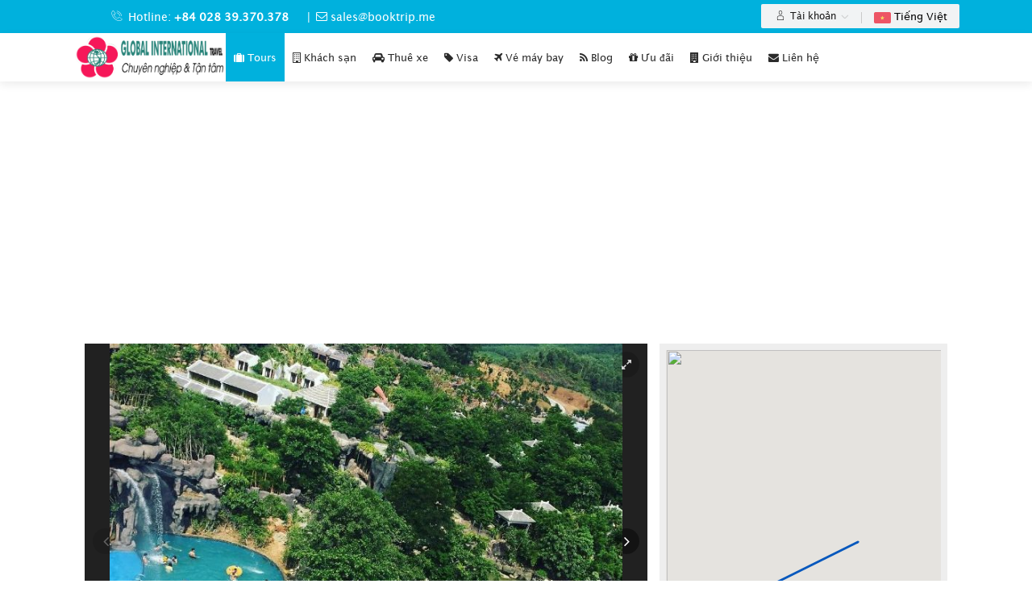

--- FILE ---
content_type: text/html; charset=UTF-8
request_url: https://booktrip.me/tours/vietnam/da-nang/suoi-khoang-nong-nui-than-tai
body_size: 19890
content:
<!DOCTYPE html>
<html lang="vi" prefix="og: http://ogp.me/ns#">
<head>
<meta charset="utf-8">
<meta http-equiv="X-UA-Compatible" content="IE=edge">
<meta name="viewport" content="width=device-width, initial-scale=1">
<meta name="description" content="BookTrip.me trang web đặt tour du lịch, khách sạn, vé máy bay, vé tham quan, vé xem show, vé xem phim, xe du lịch, xe đưa đón sân bay, đăng ký visa mọi lúc mọi nơi">
<meta name="keywords" content="tour du lịch,tour một ngày,tour trong ngày,đặt tour du lịch,khách sạn,nhà hàng">
<meta name="author" content="booktrip.me">

<meta name='robots' content='index, follow'/>
<meta name='googlebot' content='index, follow' />
<!-- Facebook Open Graph Meta Tags -->
    <meta property="fb:app_id" content=""/>
    <meta property="og:locale" content="vi_VN" />
    <meta property="og:type" content="website" />
    <meta property="og:url" content="https://booktrip.me" />
    <meta property="og:site_name" content="Booktrip.me" />
    <meta property="og:rich_attachment" content="true" />
    <meta property="og:title" content="Suối khoáng nóng núi Thần Tài" />
    <meta property="og:description" content="BookTrip.me trang web đặt tour du lịch, khách sạn, vé máy bay, vé tham quan, vé xem show, vé xem phim, xe du lịch, xe đưa đón sân bay, đăng ký visa mọi lúc mọi nơi" />
    <meta property="og:image" content='http://www.saigonopentour.com/includes/templates/fasollaalo/images/logo.png' />
    <meta property="og:image:type" content="image/png" />
	<meta property="og:image:width" content="382" />
	<meta property="og:image:height" content="292" />
    <!-- Twittercard -->
    <meta name="twitter:card" content="summary"/>
    <meta name="twitter:title" content="Suối khoáng nóng núi Thần Tài" />
    <meta name="twitter:description" content="BookTrip.me trang web đặt tour du lịch, khách sạn, vé máy bay, vé tham quan, vé xem show, vé xem phim, xe du lịch, xe đưa đón sân bay, đăng ký visa mọi lúc mọi nơi" />
    <meta name="twitter:domain" content="https://booktrip.me/"/>
    
    <meta name="twitter:creator" content="@booktripme"/>
    <meta name="twitter:site" content="@booktripme"/>
	<!-- Twittercard -->	

<link rel="canonical" href="https://booktrip.me/tours/vietnam/da-nang/suoi-khoang-nong-nui-than-tai/" />
<title>Suối khoáng nóng núi Thần Tài</title>
<link rel="shortcut icon" href="https://booktrip.me/uploads/global/favicon.png">
<link href="https://booktrip.me/themes/default/assets/css/bootstrap.css" rel="stylesheet" media="screen">
<link href="https://booktrip.me/themes/default/style.css" rel="stylesheet">
<link href="https://booktrip.me/themes/default/assets/css/navigation.css" rel="stylesheet">
<!--<link href="https://booktrip.me/themes/default/eder.css" rel="stylesheet"> -->
<link href="https://booktrip.me/themes/default/assets/css/mobile.css" rel="stylesheet" media="screen">
<script type="application/ld+json">{"@context":"http://schema.org","@type":"WebSite","name":"Booktrip.me - Book your trip ","alternateName":"Booktrip.me","url":"https://booktrip.me","potentialAction":[{"@type":"SearchAction","target":"https://booktrip.me/tours/search?txtSearch={search_term_string}","query-input":"required name=search_term_string"}]}</script>
<script type="application/ld+json">{"@context":"http://schema.org","@type":"TravelAgency","name":"Booktrip.me","image":"https://booktrip.me/uploads/global/favicon.png","@id":"","url":"https://booktrip.me","telephone":"+84 028 39.370.378","priceRange":"0","address":{"@type":"PostalAddress","streetAddress":"3/1 Đường 59, F.14 , Quận Gò Vấp","addressLocality":"Thành phố Hồ Chí Minh","postalCode":"700000","addressCountry":"VN"},"geo":{"@type":"GeoCoordinates","latitude":10.8536297,"longitude":106.6515948},"openingHoursSpecification":[{"@type":"OpeningHoursSpecification","dayOfWeek":"Monday","opens":"07:00","closes":"17:00"},{"@type":"OpeningHoursSpecification","dayOfWeek":"Tuesday","opens":"07:00","closes":"17:00"},{"@type":"OpeningHoursSpecification","dayOfWeek":"Wednesday","opens":"07:00","closes":"17:00"},{"@type":"OpeningHoursSpecification","dayOfWeek":"Thursday","opens":"07:00","closes":"17:00"},{"@type":"OpeningHoursSpecification","dayOfWeek":"Friday","opens":"07:00","closes":"17:00"},{"@type":"OpeningHoursSpecification","dayOfWeek":"Saturday","opens":"07:00","closes":"12:00"}],"sameAs":["https://www.facebook.com/alotourist/","https://twitter.com/alotourist"]}</script>
<script async src="https://cdn.ampproject.org/v0.js"></script> 
<style amp-boilerplate>body{-webkit-animation:-amp-start 8s steps(1,end) 0s 1 normal both;-moz-animation:-amp-start 8s steps(1,end) 0s 1 normal both;-ms-animation:-amp-start 8s steps(1,end) 0s 1 normal both;animation:-amp-start 8s steps(1,end) 0s 1 normal both}@-webkit-keyframes -amp-start{from{visibility:hidden}to{visibility:visible}}@-moz-keyframes -amp-start{from{visibility:hidden}to{visibility:visible}}@-ms-keyframes -amp-start{from{visibility:hidden}to{visibility:visible}}@-o-keyframes -amp-start{from{visibility:hidden}to{visibility:visible}}@keyframes -amp-start{from{visibility:hidden}to{visibility:visible}}</style><noscript><style amp-boilerplate>body{-webkit-animation:none;-moz-animation:none;-ms-animation:none;animation:none}</style></noscript> 
<!-- Child Theme --> <style> @import "https://booktrip.me/themes/default/assets/css/childstyle.css"; </style>
<!-- Google Maps -->  <script type="text/javascript" src="//maps.googleapis.com/maps/api/js?key=AIzaSyBu8ucHIWjafX4YgWFwBd3i3P7tZtxLS4w&libraries=places"></script> <script src="https://booktrip.me/themes/default/assets/js/infobox.js"></script><!-- jQuery --> <script src="https://booktrip.me/themes/default/assets/js/jquery-2.2.4.min.js"></script>
<!-- RTL CSS --> <!-- Mobile Redirect --> <!--[if lt IE 7] > <link rel="stylesheet" type="text/css" href="https://booktrip.me/themes/default/assets/css/font-awesome-ie7.css" media="screen" /> <![endif]-->
<!-- Autocomplete files-->
<link href="https://booktrip.me/themes/default/assets/js/autocomplete/easy-autocomplete.min.css" rel="stylesheet" type="text/css">
<script src="https://booktrip.me/themes/default/assets/js/autocomplete/jquery.easy-autocomplete.min.js" type="text/javascript" ></script>
<script src="https://booktrip.me/assets/include/datepicker/datepicker.js"></script>
<script src="https://booktrip.me/themes/default/assets/js/bootstrap.min.js"></script>
<!-- Autocomplete files-->
<script>var base_url = 'https://booktrip.me/';</script>
<script type='text/javascript' src='//platform-api.sharethis.com/js/sharethis.js#property=5d0063764351e900126503a2&product=social-analytics' async='async'></script>
<!-- Global site tag (gtag.js) - Google Analytics -->
<script async src="https://www.googletagmanager.com/gtag/js?id=UA-21360084-14"></script>
<script>
  window.dataLayer = window.dataLayer || [];
  function gtag(){dataLayer.push(arguments);}
  gtag('js', new Date());

  gtag('config', 'UA-21360084-14');
</script>
</head>
<body>
<div id="preloader" class="loader-wrapper">
    <div class="progress">
     <div class="indeterminate"></div>
    </div>
</div>
<div class="tbar-top hidden-sm hidden-xs">
    <div class="container">
        <div class="row">
            <div class="col-md-6 col-sm-4 col-xs-7 go-right">
                <div class="contact-box">
                    <ul class="hidden-sm hidden-xs">
                                                <li class="go-right">
                            <i class="icon_set_1_icon-55 go-right align-M mrg5-R f-grey66 fs13"></i>
                            <span class="contact-no align-M">Hotline: <a href="#tel:+84 028 39.370.378" class="number">+84 028 39.370.378</a></span>
                        </li>
                                                                        <li class="go-right">
                            <span class="sep go-right">|</span>
                            <i class="fa fa-envelope-o go-right align-M mrg5-R f-grey66 fs13"></i>
                            <span class="tp-mail"><a title="Mail" href="mailto:sales@booktrip.me">sales@booktrip.me</a></span>
                        </li>
                                            </ul>
                </div>
            </div>
			<div class="col-md-6 col-sm-4 col-xs-7 go-left">
						<ul class="nav navbar-nav navbar-right hidden-sm go-left">
						  <ul class="nav navbar-nav navbar-side navbar-right sidebar go-left user_menu_top">
        <li id="li_myaccount" style="margin-left:0px">
        <a href="javascript:void(0);" data-toggle="dropdown" class="dropdown-toggle go-text-right"><i style="color:#000" class="icon_set_1_icon-70 go-right"></i> Tài khoản <b class="lightcaret mt-2 go-left"></b></a>
        <ul class="dropdown-menu">
            <li><a class="go-text-right" href="https://booktrip.me/login"> Đăng nhập</a></li>
            <li><a class="go-text-right" href="https://booktrip.me/register">  Đăng ký</a></li>
        </ul>
    </li>
        
            <div class="header-brdr-top pull-left hidden-xs hidden-md go-left"></div>
	<ul class="nav navbar-nav">
        <li class="dropdown" style="margin-top:-9px; margin-left:0px">
            <a href="javascript:void(0);" data-toggle="dropdown" class="go-text-right dropdown-toggle" aria-expanded="true"> <img class="go-right flafFIX" src="https://booktrip.me/uploads/images/language/vn.png" width="21" height="14" alt="Tiếng Việt"> Tiếng Việt </a>
            <ul class="dropdown-menu wow fadeIn">
                                <li style="margin-left:0px"><a href="https://booktrip.me/tours/vn/vietnam/da-nang/suoi-khoang-nong-nui-than-tai" data-langname="Tiếng Việt" id="vn" class="go-text-right changelang" ><img class="go-right flafFIX" src="https://booktrip.me/uploads/images/language/vn.png" width="21" height="14" alt="Tiếng Việt">  Tiếng Việt</a></li>
                                <li style="margin-left:0px"><a href="https://booktrip.me/tours/en/vietnam/da-nang/suoi-khoang-nong-nui-than-tai" data-langname="English" id="en" class="go-text-right changelang" ><img class="go-right flafFIX" src="https://booktrip.me/uploads/images/language/en.png" width="21" height="14" alt="Tiếng Việt">  English</a></li>
                            </ul>
        </li>
    </ul>
            <li class="visible-xs mob-menu go-text-right"><i class="go-right icon_set_1_icon-87"></i> Services</li>
    <li class="visible-xs go-text-right"><a href="https://booktrip.me/About-Us"><i class="icon_set_1_icon-93 go-right "></i> Giới thiệu  <i class="angle right icon pull-right"></i></a></li>
    <li class="visible-xs go-text-right"><a href="https://booktrip.me/Contact-Us"><i class="icon_set_1_icon-84 go-right "></i> Liên hệ  <i class="angle right icon pull-right"></i></a></li>
    <li class="visible-xs go-text-right"><a href="https://booktrip.me/Terms-of-Use"><i class="icon_set_1_icon-92 go-right "></i> Quy định và điều khoản sử dụng  <i class="angle right icon pull-right"></i></a></li>
    <li class="visible-xs go-text-right"><a href="https://booktrip.me/Privacy-Policy"><i class="icon_set_1_icon-17 go-right "></i> Chính sách cá nhân  <i class="angle right icon pull-right"></i></a></li>
</ul>
						</ul>
					</div>
        </div>
    </div>
</div>
<div class="modal  left  fade" id="sidebar_left" tabindex="1" role="dialog" aria-labelledby="sidebar_left">
    <div class="modal-dialog" role="document">
        <div class="modal-content">
            <div class="modal-header">
                <button type="button" class="close go-left" data-dismiss="modal" aria-label="Close"><span aria-hidden="true"><i class="close icon-angle-left"></i></span></button>
                <h4 class="modal-title go-text-right" id="sidebar_left"><i class="icon_set_1_icon-65 go-right"></i> Settings</h4>
            </div>
            <ul class="nav navbar-nav navbar-side navbar-right sidebar go-left user_menu">
        <li style="margin-left:0px" id="li_myaccount">
        <a href="javascript:void(0);" data-toggle="dropdown" class="dropdown-toggle go-text-right"><i class="icon_set_1_icon-70 go-right"></i> Tài khoản <b class="lightcaret mt-2 go-left"></b></a>
        <ul class="dropdown-menu">
            <li style="margin-left:0px"><a class="go-text-right" href="https://booktrip.me/login"> Đăng nhập</a></li>
            <li style="margin-left:0px"><a class="go-text-right" href="https://booktrip.me/register">  Đăng ký</a></li>
        </ul>
    </li>
        <div class="header-brdr pull-left hidden-xs hidden-md go-left"></div>
            <ul class="nav navbar-nav">
        <li class="dropdown" style="margin-top:-9px;margin-left:0px">
            <a href="javascript:void(0);" data-toggle="dropdown" class="go-text-right dropdown-toggle" aria-expanded="true"> <img class="go-right flafFIX" src="https://booktrip.me/uploads/images/language/vn.png" width="21" height="14" alt="Tiếng Việt"> Tiếng Việt </a>
            <ul class="dropdown-menu wow fadeIn">
                                <li style="margin-left:0px"><a href="https://booktrip.me/tours/vn/vietnam/da-nang/suoi-khoang-nong-nui-than-tai" data-langname="Tiếng Việt" id="vn" class="go-text-right changelang" ><img class="go-right flafFIX" src="https://booktrip.me/uploads/images/language/vn.png" width="21" height="14" alt="Tiếng Việt">  Tiếng Việt</a></li>
                                <li style="margin-left:0px"><a href="https://booktrip.me/tours/en/vietnam/da-nang/suoi-khoang-nong-nui-than-tai" data-langname="English" id="en" class="go-text-right changelang" ><img class="go-right flafFIX" src="https://booktrip.me/uploads/images/language/en.png" width="21" height="14" alt="Tiếng Việt">  English</a></li>
                            </ul>
        </li>
    </ul>
            <li class="visible-xs mob-menu go-text-right"><i class="go-right icon_set_1_icon-87"></i> Services</li>
    <li class="visible-xs go-text-right"><a href="https://booktrip.me/About-Us"><i class="icon_set_1_icon-93 go-right "></i> Giới thiệu  <i class="angle right icon pull-right"></i></a></li>
    <li class="visible-xs go-text-right"><a href="https://booktrip.me/Contact-Us"><i class="icon_set_1_icon-84 go-right "></i> Liên hệ  <i class="angle right icon pull-right"></i></a></li>
    <li class="visible-xs go-text-right"><a href="https://booktrip.me/Terms-of-Use"><i class="icon_set_1_icon-92 go-right "></i> Quy định và điều khoản sử dụng  <i class="angle right icon pull-right"></i></a></li>
    <li class="visible-xs go-text-right"><a href="https://booktrip.me/Privacy-Policy"><i class="icon_set_1_icon-17 go-right "></i> Chính sách cá nhân  <i class="angle right icon pull-right"></i></a></li>
</ul>        </div>
    </div>
</div>
<div class="clearfix"></div>
   <nav class="navbar navbar-default">
        <div class="container">
            <div class="navbar-header go-right">
                <button data-toggle="modal" data-target="#sidebar_left" class="navbar-toggle go-left" type="button" style="margin-right: 10px;">
                <span class="icon-bar"></span>
                <span class="icon-bar"></span>
                <span class="icon-bar"></span>
                </button>
                <a href="https://booktrip.me/" class="navbar-brand go-right" target="">
                 <img class="" src="https://booktrip.me/uploads/global/logo.png" alt="Suối khoáng nóng núi Thần Tài" />
                </a>
            </div>
            <div class="collapse navbar-collapse">
            <ul class="nav navbar-nav go-right">
              <!--<li class="text-center go-right"><a href="https://booktrip.me/">Trang chủ</a></li>-->
			                                  <li role="presentation" style="margin-left:0px" class="active text-center" data-title="tours">
                    <a class="text-center" href="https://booktrip.me/m-tours" target="_self">
                <i class="fa fa-suitcase"></i>
                <div class="visible-xs visible-md clearfix"></div>
                <span class="hidden-xs">Tours </span>
            </a>
            </li>
    <li role="presentation" style="margin-left:0px" class=" text-center" data-title="hotels">
                    <a class="text-center" href="https://booktrip.me/m-hotels" target="_self">
                <i class="fa fa-building-o"></i>
                <div class="visible-xs visible-md clearfix"></div>
                <span class="hidden-xs">Khách sạn </span>
            </a>
            </li>
    <li role="presentation" style="margin-left:0px" class=" text-center" data-title="cars">
                    <a class="text-center" href="https://booktrip.me/m-cars" target="_self">
                <i class="fa fa-car"></i>
                <div class="visible-xs visible-md clearfix"></div>
                <span class="hidden-xs">Thuê xe </span>
            </a>
            </li>
    <li role="presentation" style="margin-left:0px" class=" text-center" data-title="ivisa">
                    <a class="text-center" href="https://booktrip.me/m-ivisa" target="_self">
                <i class="fa fa-tag"></i>
                <div class="visible-xs visible-md clearfix"></div>
                <span class="hidden-xs">Visa     </span>
            </a>
            </li>
    <li role="presentation" style="margin-left:0px" class=" text-center" data-title="air">
                    <a class="text-center" href="https://booktrip.me/m-air" target="_self">
                <i class="fa fa-plane"></i>
                <div class="visible-xs visible-md clearfix"></div>
                <span class="hidden-xs">Vé máy bay</span>
            </a>
            </li>
                                          <li style="margin-left:0px" class="text-center go-right"><a href="https://booktrip.me/blog"><i class="fa fa-rss"></i><div class="visible-xs visible-md clearfix"></div> Blog </a></li>
                            <li style="margin-left:0px" class="text-center go-right"><a href="https://booktrip.me/offers"><i class="fa fa-gift"></i><div class="visible-xs visible-md clearfix"></div> Ưu đãi </a></li>
			  <li style="margin-left:0px" class="text-center go-right"><a href="https://booktrip.me/about-us"><i class="fa fa-building"></i><div class="visible-xs visible-md clearfix"></div> Giới thiệu</a></li>
			  <li style="margin-left:0px" class="text-center go-right"><a href="https://booktrip.me/contact-us"><i class="fa fa-envelope"></i><div class="visible-xs visible-md clearfix"></div> Liên hệ</a></li>
            </ul>
            <ul class="nav navbar-nav navbar-right hidden-sm go-left">
                          </ul>
            </div>
        </div>
    </nav>
<div id="body-section">
<!--
<div id="body-section" class="hentry">
<span class="entry-title rich-snippet-hidden">Booktrip.me - Book your trip </span>
<span class="vcard rich-snippet-hidden"><span class="fn"><a href="https://hoidulich.com/profile/vivian/" title="Posts by Vivian" rel="author">Talli Nguyễn</a></span></span>
<span class="updated rich-snippet-hidden">2019-07-26T21:41:01+00:00</span>	--><link href="https://booktrip.me/themes/default/assets/include/slider/slider.min.css" rel="stylesheet" />
<script src="https://booktrip.me/themes/default/assets/js/details.js"></script>
<script src="https://booktrip.me/themes/default/assets/include/slider/slider.js"></script>
<script src='//platform-api.sharethis.com/js/sharethis.js#property=5d0063764351e900126503a2&product=inline-share-buttons'></script>

<div class="header-mob">
  <div class="container">
    <div class="row">
      <div class="col-xs-2 col-sm-1 text-left">
        <a data-toggle="tooltip" data-placement="right" title="Quay lại" class="mt10 icon-angle-left pull-left mob-back" onclick="goBack()"></a>
      </div>
      <div class="col-xs-8 col-sm-7 ">
        <div class="mob-trip-info-head ttu">
          <span><strong class="ellipsis ttu"><span>Suối khoáng nóng núi Thần Tài</span></strong></span>
          <span class="RTL">
          <i style="margin-left:-5px" class="icon-location-6"></i>
          Da Nang  <small class="hidden-xs">, Công viên Suối khoáng nóng Núi Thần Tài, Quốc lộ 14G,&#8230;</small>           </span>
          <div class="clearfix"></div>
          <div><small><i class='star fa fa-star'></i><i class='star fa fa-star'></i><i class='star fa fa-star'></i><i class='star star fa fa-star-o'></i><i class='star star fa fa-star-o'></i></small></div>
        </div>
      </div>
      <div class="col-xs-2 col-sm-1 text-center pull-right visible-xs">
        <a class="ttu" data-toggle="modal" data-target="#modify">
        <i class="icon-filter mob-filter"></i>
        <span class="cw">Cập nhật</span>
        </a>
      </div>
    </div>
  </div>
</div>

<div id="OVERVIEW" class="container mob-row">
  <div class="col-xs-12 col-md-8 go-right mob-row mt-15 pl0">
      <style>
        .fotorama__wrap .fotorama__wrap--css3 .fotorama__wrap--slide .fotorama__wrap--toggle-arrows .fotorama__wrap--no-controls { width:100%; }
        .fotorama__loaded--img img { width:100%; }
      </style>
      <!-- slider -->
      <div style="width:100%" class="fotorama bg-dark" data-width="1000" data-height="490" data-allowfullscreen="true" data-autoplay="true" data-nav="thumbs">
                <img style="width:100%;height:450px !important" src="https://booktrip.me/uploads/images/tours/slider/638009_khu-du-lich-nui-than-tai-da-nang-mytour-9-700x540.jpg" />
                <img style="width:100%;height:450px !important" src="https://booktrip.me/uploads/images/tours/slider/13954_nui-than-tai-da-nang(1).jpg" />
                <img style="width:100%;height:450px !important" src="https://booktrip.me/uploads/images/tours/slider/451498_VéCôngViênSuốiNướcNóngNúiThầnTàiĐàNẵng.jpg" />
                <img style="width:100%;height:450px !important" src="https://booktrip.me/uploads/images/tours/slider/829120_25961f483ac6257517305e8ef085eaeb.jpg" />
                <img style="width:100%;height:450px !important" src="https://booktrip.me/uploads/images/tours/slider/910828_1-nui-than-tai.jpg" />
                <img style="width:100%;height:450px !important" src="https://booktrip.me/uploads/images/tours/slider/59390_maxresdefault.jpg" />
              </div>
      <div class="clearfix form-group"></div>
    </div>

    <div class="col-md-4 hidden-xs">
            <div class="row">
              <iframe id="mapframe" width="100%" height="558" style="position: static; background: #eee;" src="" frameborder="0"></iframe>
              <script>
                // $('#collapseMap').on('shown.bs.collapse', function(e){
                $(document).ready(function(e){
                  $("#mapframe").prop("src","https://booktrip.me/tours/tourmap/69");
                });
              </script>
            </div>
           </div>

    <div class="clearfix"></div>
     <div class="sharethis-inline-share-buttons"></div>
    <br />
    <div class="col-md-12 go-left">
        <div class="row">
            <div class="panel panel-default">
                <div class="panel-heading panel-green hidden-xs">Chi tiết</div>
                <div class="desc-scrol">
                    <div class="panel-body">
                        <div class="visible-lg visible-md RTL">
                            
                      <p class="main-title go-right">Mô tả</p>
                      <div class="clearfix"></div>
                      <i class="tiltle-line  go-right"></i>
                      <div class="clearfix"></div>
                      <p>C&ocirc;ng vi&ecirc;n Suối kho&aacute;ng n&oacute;ng N&uacute;i Thần T&agrave;i ch&agrave;o đ&oacute;n Qu&yacute; kh&aacute;ch bởi con đường ven suối được che phủ dưới những t&aacute;n c&acirc;y xanh r&igrave;, nặng trĩu với những hoa thơm quả ngọt. Du lịch Tuấn Dung sẽ mang đến cho Qu&yacute; kh&aacute;ch những cảm gi&aacute;c kh&aacute;c biệt, khi được h&ograve;a m&igrave;nh v&agrave;o thi&ecirc;n nhi&ecirc;n h&ugrave;ng vĩ hay trải nghiệm văn h&oacute;a Onsen Nhật Bản lần đầu ti&ecirc;n c&oacute; mặt tại Đ&agrave; Nẵng. Kh&aacute;m ph&aacute; khu C&ocirc;ng Vi&ecirc;n Nước &ndash; một g&oacute;c biển thu nhỏ c&ugrave;ng những hoạt động tập thể th&uacute; vị, độc đ&aacute;o như &ldquo;Đấu trường b&ugrave;n&rdquo;.<br />
Sau một ng&agrave;y tham gia tour tắm suối kho&aacute;ng n&oacute;ng n&uacute;i Thần T&agrave;i chắc chắn Qu&yacute; kh&aacute;ch sẽ c&oacute; th&ecirc;m năng lượng trong cuộc sống v&agrave; học tập.</p>

<p><strong>08h00:</strong><strong>&nbsp;</strong>Xe v&agrave; HDV sẽ đ&oacute;n kh&aacute;ch tại điểm hẹn, khởi h&agrave;nh đến với khu du lịch&nbsp;<strong>suối nước kho&aacute;ng N&uacute;i Thần T&agrave;i</strong>.</p>

<p><strong>09h00:</strong>&nbsp;Đến&nbsp;<em><strong>c&ocirc;ng vi&ecirc;n suối nước n&oacute;ng Thần T&agrave;i</strong></em>&nbsp;qu&yacute; kh&aacute;ch sẽ nhận v&eacute; tham quan v&agrave; sắp xếp k&iacute; gửi tư trang h&agrave;nh l&yacute;, bắt đầu cuộc h&agrave;nh tr&igrave;nh kh&aacute;m ph&aacute;, trải nghiệm v&agrave; vui chơi&nbsp;Suối nước N&oacute;ng Thần T&agrave;i.</p>

<p>Đo&agrave;n sẽ di chuyển bằng xe điện để đến với khu vực<em><strong>&nbsp;</strong></em><em><strong>&ldquo;Bọng Rồng&rdquo;</strong></em>&nbsp;với hồ bơi lớn trung t&acirc;m c&ugrave;ng nhiều tr&ograve; chơi nước hấp dẫn d&agrave;nh cho trẻ em v&agrave; cả người lớn.</p>

<p>Tại đ&acirc;y, qu&yacute; kh&aacute;ch thỏa th&iacute;ch tận hưởng cảm gi&aacute;c bơi lội m&aacute;t mẻ, trải nghiệm&nbsp;<em><strong>&ldquo;D&ograve;ng s&ocirc;ng Lười&rdquo;</strong></em>&nbsp;quanh co huyền b&iacute;, kh&aacute;m ph&aacute; l&ograve;ng hang động<strong>&nbsp;Long Ti&ecirc;n</strong>&nbsp;với phao bơi, thư gi&atilde;n với hệ thống ghế massage Ficus, tắm Sauna Thổ, Sauna Nga&hellip;</p>

<p><strong>12h00:</strong>&nbsp;Đo&agrave;n d&ugrave;ng bữa trưa tại nh&agrave; h&agrave;ng. Nghỉ ngơi, vui chơi trượt nước tự do .</p>

<p><strong>13h30:</strong><strong>&nbsp;</strong>Qu&yacute; kh&aacute;ch l&ecirc;n xe điện tiếp tục h&agrave;nh tr&igrave;nh kh&aacute;m ph&aacute; thi&ecirc;n nhi&ecirc;n N&uacute;i Thần T&agrave;i với:&nbsp;<em><strong>Hồ kho&aacute;ng n&oacute;ng tự nhi&ecirc;n,</strong></em>&nbsp;khu vườn hoa quả nhiệt đới, để ng&acirc;m m&igrave;nh dưới d&ograve;ng nước kho&aacute;ng n&oacute;ng tận hưởng cảm gi&aacute;c thư gi&atilde;n nơi đ&acirc;y, v&agrave; thưởng thức m&oacute;n trứng g&agrave; luộc trong l&ograve;ng mỏ kho&aacute;ng.</p>

<p>Qu&yacute; kh&aacute;ch cũng c&oacute; thể lựa chọn cho m&igrave;nh những kh&ocirc;ng gian ri&ecirc;ng, thử cảm gi&aacute;c với c&aacute;c dịch vụ:&nbsp;<strong>Tắm tr&agrave;, tắm sữa, tắm b&ugrave;n, tắm c&agrave; ph&ecirc;, tắm rượu, hay tắm onsen,&hellip;&nbsp;(chi ph&iacute; tự t&uacute;c)</strong></p>

<p><strong>15h00:</strong><strong>&nbsp;</strong>Tạm biệt khu du lịch đo&agrave;n l&ecirc;n xe về lại th&agrave;nh phố Đ&agrave; Nẵng, kết th&uacute;c chương tr&igrave;nh tour<strong>&nbsp;Đ&agrave; Nẵng &ndash; suối kho&aacute;ng N&uacute;i Thần T&agrave;i</strong><strong>.</strong>&nbsp;Hẹn gặp lại qu&yacute; kh&aacute;ch trong c&aacute;c chương tr&igrave;nh lần sau.</p>

<p>Thời gian v&agrave; lộ tr&igrave;nh&nbsp;c&oacute; thể thay đổi phụ thuộc y&ecirc;u cầu của từng đo&agrave;n kh&aacute;ch hoặc c&aacute;c điều kiện kh&aacute;ch quan kh&aacute;c như thời tiết, chuyến bay&hellip;!</p>

<p><strong>GI&Aacute; TOUR BAO GỒM:</strong></p>

<ul>
	<li>Xe du lịch m&aacute;y lạnh, đời mới, l&aacute;i xe vui vẻ, th&acirc;n thi&ecirc;n</li>
	<li>HDV chuy&ecirc;n nghiệp, nhiệt t&igrave;nh suốt tuyến</li>
	<li>Xe điện</li>
	<li>Trượt phao tại d&ograve;ng s&ocirc;ng lười</li>
	<li>Tắm kho&aacute;ng tại hồ tắm kho&aacute;ng tự nhi&ecirc;n.</li>
	<li>Massage ghế tại hồ massage Ficus</li>
	<li>Thỏa sức vui chơi c&aacute;c tr&ograve; chơi C&ocirc;ng Vi&ecirc;n Nước</li>
	<li>X&ocirc;ng hơi kh&ocirc;, x&ocirc;ng hơi ươt (Sauna&nbsp;&amp; steam bath)</li>
	<li>Thăm quan mỏ kho&aacute;ng&nbsp;ph&aacute;t lộ, ĐềnThần T&agrave;i</li>
	<li>C&aacute;c ph&iacute; tham quan theo chương tr&igrave;nh</li>
	<li>Ăn trưa theo chương tr&igrave;nh.</li>
	<li>Nước uống</li>
</ul>

<p><strong>GI&Aacute; TOUR KH&Ocirc;NG BAO GỒM:</strong></p>

<ul>
	<li>Thuế VAT , C&aacute;c chi ph&iacute; c&aacute; nh&acirc;n, thức uống trong bữa ăn v&agrave; c&aacute;c chi ph&iacute; kh&aacute;c.</li>
	<li>Tiền Tip HDV, l&aacute;i xe</li>
</ul>

<p><strong>Ghi ch&uacute;:</strong>&nbsp;<em><strong>Trẻ em dưới 1m miễn ph&iacute;, trẻ em từ 1m đến 1m3 t&iacute;nh 50% gi&aacute; tour, tr&ecirc;n 1m3 t&iacute;nh như người lớn</strong></em></p>

<p><strong>THỦ TỤC ĐẶT TOUR:&nbsp;cung cấp t&ecirc;n, số lượng kh&aacute;ch + Ng&agrave;y đi + số điện thoại v&agrave; địa chỉ đ&oacute;n</strong>.</p>

<p><strong>THANH TO&Aacute;N:&nbsp;</strong>Vui l&ograve;ng&nbsp;<strong>đặt cọc 50%</strong>&nbsp;để x&aacute;c nhận giữ chỗ v&agrave; thanh to&aacute;n số c&ograve;n lại v&agrave;o ng&agrave;y đi. Mọi trường hợp kh&ocirc;ng đặt cọc ch&uacute;ng t&ocirc;i sẽ kh&ocirc;ng thể bố tr&iacute; dịch vụ.</p>

<p>Qu&yacute; kh&aacute;ch n&ecirc;n đặt tour &iacute;t nhất trước 3 ng&agrave;y để đảm bảo c&ograve;n chỗ (kh&ocirc;ng &aacute;p dụng dịp lễ tết v&agrave; cao điểm, sau thời gian n&agrave;y vui l&ograve;ng gọi điện x&aacute;c nhận với Cty về số chỗ c&ograve;n nhận).<br />
<strong>Thủ tục đặt tour</strong>: cung cấp t&ecirc;n, số lượng kh&aacute;ch + Ng&agrave;y đi + số điện thoại v&agrave; địa chỉ đ&oacute;n.<br />
&nbsp;</p>
                                            



                        </div>
                        <div class="visible-xs">
                            <div id="accordion">
                                <div class="panel-heading dn">
                                    <h4 class="panel-title">
                                        <a data-toggle="collapse" data-parent="#accordion" href="#collapse1"></a>
                                    </h4>
                                </div>
                                <div id="collapse1" class="panel-collapse collapse in">
                                    <p class="main-title go-right">Mô tả</p>
                                    <div class="clearfix"></div>
                                    <i class="tiltle-line  go-right"></i>
                                    <div class="clearfix"></div>
                                    <div class="mob-fs14 RTL"><p>C&ocirc;ng vi&ecirc;n Suối kho&aacute;ng n&oacute;ng N&uacute;i Thần T&agrave;i ch&agrave;o&#8230;</div>
                                </div>
                                <h4 class="panel-title">
                                    <a data-toggle="collapse" data-parent="#accordion" href="#collapse2"><strong>Chi tiết <i class="lightcaret mt-2 go-leftt"></i></strong></a>
                                </h4>
                                <div id="collapse2" class="panel-collapse collapse">
                                    
                      <p class="main-title go-right">Mô tả</p>
                      <div class="clearfix"></div>
                      <i class="tiltle-line  go-right"></i>
                      <div class="clearfix"></div>
                      <p>C&ocirc;ng vi&ecirc;n Suối kho&aacute;ng n&oacute;ng N&uacute;i Thần T&agrave;i ch&agrave;o đ&oacute;n Qu&yacute; kh&aacute;ch bởi con đường ven suối được che phủ dưới những t&aacute;n c&acirc;y xanh r&igrave;, nặng trĩu với những hoa thơm quả ngọt. Du lịch Tuấn Dung sẽ mang đến cho Qu&yacute; kh&aacute;ch những cảm gi&aacute;c kh&aacute;c biệt, khi được h&ograve;a m&igrave;nh v&agrave;o thi&ecirc;n nhi&ecirc;n h&ugrave;ng vĩ hay trải nghiệm văn h&oacute;a Onsen Nhật Bản lần đầu ti&ecirc;n c&oacute; mặt tại Đ&agrave; Nẵng. Kh&aacute;m ph&aacute; khu C&ocirc;ng Vi&ecirc;n Nước &ndash; một g&oacute;c biển thu nhỏ c&ugrave;ng những hoạt động tập thể th&uacute; vị, độc đ&aacute;o như &ldquo;Đấu trường b&ugrave;n&rdquo;.<br />
Sau một ng&agrave;y tham gia tour tắm suối kho&aacute;ng n&oacute;ng n&uacute;i Thần T&agrave;i chắc chắn Qu&yacute; kh&aacute;ch sẽ c&oacute; th&ecirc;m năng lượng trong cuộc sống v&agrave; học tập.</p>

<p><strong>08h00:</strong><strong>&nbsp;</strong>Xe v&agrave; HDV sẽ đ&oacute;n kh&aacute;ch tại điểm hẹn, khởi h&agrave;nh đến với khu du lịch&nbsp;<strong>suối nước kho&aacute;ng N&uacute;i Thần T&agrave;i</strong>.</p>

<p><strong>09h00:</strong>&nbsp;Đến&nbsp;<em><strong>c&ocirc;ng vi&ecirc;n suối nước n&oacute;ng Thần T&agrave;i</strong></em>&nbsp;qu&yacute; kh&aacute;ch sẽ nhận v&eacute; tham quan v&agrave; sắp xếp k&iacute; gửi tư trang h&agrave;nh l&yacute;, bắt đầu cuộc h&agrave;nh tr&igrave;nh kh&aacute;m ph&aacute;, trải nghiệm v&agrave; vui chơi&nbsp;Suối nước N&oacute;ng Thần T&agrave;i.</p>

<p>Đo&agrave;n sẽ di chuyển bằng xe điện để đến với khu vực<em><strong>&nbsp;</strong></em><em><strong>&ldquo;Bọng Rồng&rdquo;</strong></em>&nbsp;với hồ bơi lớn trung t&acirc;m c&ugrave;ng nhiều tr&ograve; chơi nước hấp dẫn d&agrave;nh cho trẻ em v&agrave; cả người lớn.</p>

<p>Tại đ&acirc;y, qu&yacute; kh&aacute;ch thỏa th&iacute;ch tận hưởng cảm gi&aacute;c bơi lội m&aacute;t mẻ, trải nghiệm&nbsp;<em><strong>&ldquo;D&ograve;ng s&ocirc;ng Lười&rdquo;</strong></em>&nbsp;quanh co huyền b&iacute;, kh&aacute;m ph&aacute; l&ograve;ng hang động<strong>&nbsp;Long Ti&ecirc;n</strong>&nbsp;với phao bơi, thư gi&atilde;n với hệ thống ghế massage Ficus, tắm Sauna Thổ, Sauna Nga&hellip;</p>

<p><strong>12h00:</strong>&nbsp;Đo&agrave;n d&ugrave;ng bữa trưa tại nh&agrave; h&agrave;ng. Nghỉ ngơi, vui chơi trượt nước tự do .</p>

<p><strong>13h30:</strong><strong>&nbsp;</strong>Qu&yacute; kh&aacute;ch l&ecirc;n xe điện tiếp tục h&agrave;nh tr&igrave;nh kh&aacute;m ph&aacute; thi&ecirc;n nhi&ecirc;n N&uacute;i Thần T&agrave;i với:&nbsp;<em><strong>Hồ kho&aacute;ng n&oacute;ng tự nhi&ecirc;n,</strong></em>&nbsp;khu vườn hoa quả nhiệt đới, để ng&acirc;m m&igrave;nh dưới d&ograve;ng nước kho&aacute;ng n&oacute;ng tận hưởng cảm gi&aacute;c thư gi&atilde;n nơi đ&acirc;y, v&agrave; thưởng thức m&oacute;n trứng g&agrave; luộc trong l&ograve;ng mỏ kho&aacute;ng.</p>

<p>Qu&yacute; kh&aacute;ch cũng c&oacute; thể lựa chọn cho m&igrave;nh những kh&ocirc;ng gian ri&ecirc;ng, thử cảm gi&aacute;c với c&aacute;c dịch vụ:&nbsp;<strong>Tắm tr&agrave;, tắm sữa, tắm b&ugrave;n, tắm c&agrave; ph&ecirc;, tắm rượu, hay tắm onsen,&hellip;&nbsp;(chi ph&iacute; tự t&uacute;c)</strong></p>

<p><strong>15h00:</strong><strong>&nbsp;</strong>Tạm biệt khu du lịch đo&agrave;n l&ecirc;n xe về lại th&agrave;nh phố Đ&agrave; Nẵng, kết th&uacute;c chương tr&igrave;nh tour<strong>&nbsp;Đ&agrave; Nẵng &ndash; suối kho&aacute;ng N&uacute;i Thần T&agrave;i</strong><strong>.</strong>&nbsp;Hẹn gặp lại qu&yacute; kh&aacute;ch trong c&aacute;c chương tr&igrave;nh lần sau.</p>

<p>Thời gian v&agrave; lộ tr&igrave;nh&nbsp;c&oacute; thể thay đổi phụ thuộc y&ecirc;u cầu của từng đo&agrave;n kh&aacute;ch hoặc c&aacute;c điều kiện kh&aacute;ch quan kh&aacute;c như thời tiết, chuyến bay&hellip;!</p>

<p><strong>GI&Aacute; TOUR BAO GỒM:</strong></p>

<ul>
	<li>Xe du lịch m&aacute;y lạnh, đời mới, l&aacute;i xe vui vẻ, th&acirc;n thi&ecirc;n</li>
	<li>HDV chuy&ecirc;n nghiệp, nhiệt t&igrave;nh suốt tuyến</li>
	<li>Xe điện</li>
	<li>Trượt phao tại d&ograve;ng s&ocirc;ng lười</li>
	<li>Tắm kho&aacute;ng tại hồ tắm kho&aacute;ng tự nhi&ecirc;n.</li>
	<li>Massage ghế tại hồ massage Ficus</li>
	<li>Thỏa sức vui chơi c&aacute;c tr&ograve; chơi C&ocirc;ng Vi&ecirc;n Nước</li>
	<li>X&ocirc;ng hơi kh&ocirc;, x&ocirc;ng hơi ươt (Sauna&nbsp;&amp; steam bath)</li>
	<li>Thăm quan mỏ kho&aacute;ng&nbsp;ph&aacute;t lộ, ĐềnThần T&agrave;i</li>
	<li>C&aacute;c ph&iacute; tham quan theo chương tr&igrave;nh</li>
	<li>Ăn trưa theo chương tr&igrave;nh.</li>
	<li>Nước uống</li>
</ul>

<p><strong>GI&Aacute; TOUR KH&Ocirc;NG BAO GỒM:</strong></p>

<ul>
	<li>Thuế VAT , C&aacute;c chi ph&iacute; c&aacute; nh&acirc;n, thức uống trong bữa ăn v&agrave; c&aacute;c chi ph&iacute; kh&aacute;c.</li>
	<li>Tiền Tip HDV, l&aacute;i xe</li>
</ul>

<p><strong>Ghi ch&uacute;:</strong>&nbsp;<em><strong>Trẻ em dưới 1m miễn ph&iacute;, trẻ em từ 1m đến 1m3 t&iacute;nh 50% gi&aacute; tour, tr&ecirc;n 1m3 t&iacute;nh như người lớn</strong></em></p>

<p><strong>THỦ TỤC ĐẶT TOUR:&nbsp;cung cấp t&ecirc;n, số lượng kh&aacute;ch + Ng&agrave;y đi + số điện thoại v&agrave; địa chỉ đ&oacute;n</strong>.</p>

<p><strong>THANH TO&Aacute;N:&nbsp;</strong>Vui l&ograve;ng&nbsp;<strong>đặt cọc 50%</strong>&nbsp;để x&aacute;c nhận giữ chỗ v&agrave; thanh to&aacute;n số c&ograve;n lại v&agrave;o ng&agrave;y đi. Mọi trường hợp kh&ocirc;ng đặt cọc ch&uacute;ng t&ocirc;i sẽ kh&ocirc;ng thể bố tr&iacute; dịch vụ.</p>

<p>Qu&yacute; kh&aacute;ch n&ecirc;n đặt tour &iacute;t nhất trước 3 ng&agrave;y để đảm bảo c&ograve;n chỗ (kh&ocirc;ng &aacute;p dụng dịp lễ tết v&agrave; cao điểm, sau thời gian n&agrave;y vui l&ograve;ng gọi điện x&aacute;c nhận với Cty về số chỗ c&ograve;n nhận).<br />
<strong>Thủ tục đặt tour</strong>: cung cấp t&ecirc;n, số lượng kh&aacute;ch + Ng&agrave;y đi + số điện thoại v&agrave; địa chỉ đ&oacute;n.<br />
&nbsp;</p>
                                            



                                </div>
                                <div class="clearfix"></div>
                                <input type="hidden" id="loggedin" value="" />
                                <input type="hidden" id="itemid" value="69" />
                                <input type="hidden" id="module" value="tours" />
                                <input type="hidden" id="addtxt" value="Thêm vào yêu thích" />
                                <input type="hidden" id="removetxt" value="Xóa khỏi yêu thích" />
                                <!-- Start Add/Remove Wish list Review Section -->
                            </div>
                        </div>
                    </div>
                </div>
            </div>
        </div>
    </div>

  <script>
    $(function(){
      $(".changeInfo").on("change",function(){
        var tourid = "69";
        var adults = $("#selectedAdults").val();
        var child = $("#selectedChild").val();
        var infants = $("#selectedInfants").val();
          $.post("https://booktrip.me/tours/tourajaxcalls/changeInfo",{tourid: tourid, adults: adults, child: child, infants: infants},function(resp){
          var result = $.parseJSON(resp);
          $(".adultPrice").html(result.adultPrice+result.currSymbol);
          $(".childPrice").html(result.childPrice+result.currSymbol);
          $(".infantPrice").html(result.infantPrice+result.currSymbol);
          $(".totalCost").html(result.totalCost+result.currSymbol);
          $(".totaldeposit").html(result.totalDeposit+result.currSymbol);
          console.log(result);
        })
      }); //end of change info
    })// end of document ready
  </script>
  <!-- aside -->
</div>
<div class="container mob-row">
  
  <div class="clearfix"></div>

  <!-- Start Tour Form aside -->
      <div class="panel panel-default">
        <div class="panel-heading panel-default hidden-xs"><span class="go-right">Các tùy chọn</span>
        </div>
        <div class="panel-body">
          <div class="row">
            <div class="col-md-4">
              <form action="" method="GET" >
                <div class="panel panel-default">
                  <div class="panel-heading">Chọn Ngày</div>
                  <div class="panel-body">
                    <input name="date" type="text" class="form-control form-group tchkin" placeholder="Tìm kiếm" value="21/01/2026" >
                    <button type="submit" class="btn btn-block btn-lg btn-danger pull-right loader">Đổi ngày</button>
                  </div>
                </div>
              </form>
            </div>
            <form  action="https://booktrip.me/tours/book/suoi-khoang-nong-nui-than-tai" method="GET" role="search">
              <div class="col-md-8">
                <input type="hidden" name="date" value="21/01/2026">
                <table style="width:100%" class="table table-bordered">
                                    <thead>
                    <tr>
                      <th  style="line-height: 1.428571;">Đơn giá</th>
                      <th style="line-height: 1.428571;">Số lượng</th>
                      <th  style="line-height: 1.428571;" class="text-center">Thành tiền</th>
                    </tr>
                  </thead>
                  <tbody>
                                        <tr>
                      <th scope="row">Người lớn <span class="weak">0</span></th>
                      <td>
                        <select style="min-width:50px" name="adults" class="selectx changeInfo input-sm" id="selectedAdults">
                                                    <option value="1" selected>1</option>
                                                    <option value="2" >2</option>
                                                    <option value="3" >3</option>
                                                    <option value="4" >4</option>
                                                    <option value="5" >5</option>
                                                    <option value="6" >6</option>
                                                    <option value="7" >7</option>
                                                    <option value="8" >8</option>
                                                    <option value="9" >9</option>
                                                    <option value="10" >10</option>
                                                  </select>
                      </td>
                      <td class="text-center adultPrice">0</td>
                    </tr>
                                        <tr>
                      <th scope="row">Trẻ em <span class="weak">0</span></th>
                      <td>
                        <select name="child" class="selectx changeInfo input-sm" id="selectedChild">
                          <option value="0">0</option>
                                                    <option value="1"  >1</option>
                                                    <option value="2"  >2</option>
                                                    <option value="3"  >3</option>
                                                    <option value="4"  >4</option>
                                                    <option value="5"  >5</option>
                                                  </select>
                      </td>
                      <td class="text-center childPrice">0</td>
                    </tr>
                                        <tr>
                      <th scope="row">Trẻ sơ sinh <span class="weak">0</span></th>
                      <td>
                        <select name="infant" class="selectx changeInfo input-sm" id="selectedInfants">
                          <option value="0">0</option>
                                                    <option value="1"  >1</option>
                                                    <option value="2"  >2</option>
                                                    <option value="3"  >3</option>
                                                    <option value="4"  >4</option>
                                                    <option value="5"  >5</option>
                                                  </select>
                      </td>
                      <td class="text-center infantPrice">0</td>
                    </tr>
                                      </tbody>
                </table>
              </div>
              <div class="clearfix"></div>
              <hr>
              <div class="col-md-6">
                <h4 class="well well-sm text-center strong" style="margin-top: 4px; margin-bottom: 14px;"> Tổng cộng <span style="color:#333333;" class="totalCost"><strong>0</strong></span><br>
                  <small style="font-size: 12px;"> Đặt cọc <span class="totaldeposit">0</span> </small>
                </h4>
              </div>
              <div class="col-md-6">
                <button style="height: 59px; margin: 3px;" type="submit" class="btn btn-block btn-action btn-lg loader">Đặt ngay</button>
              </div>
            </form>
          </div>
        </div>
      </div>




<div class="container">
<div class="">
     <div class="clearfix"></div>
                      <!-- Start checkInInstructions -->
                                              <!-- End checkInInstructions -->
                        <!-- Start SpecialcheckInInstructions -->
                                              <!-- End  SpecialcheckInInstructions -->
                                            <p class="main-title go-right">Chính sách cá nhân</p>
                      <div class="clearfix"></div>
                      <i class="tiltle-line  go-right"></i>
                      <div class="clearfix"></div>
                                                
                      <div class="clearfix"></div>
                      <hr>
                                            <!-- Start Tours Inclusions / Exclusions -->
                      <p class="go-text-left"><i class="fa fa-sun-o text-success"></i> <strong> Ngày </strong> :   1 | <i class="fa fa-moon-o text-warning"></i>   <strong> Đêm </strong> :  0 </p>
                      </div>
</div>
<br>

      <!-- End Tour Form aside -->
    <div class="container hidden-xs">
        
      <!-- Start Review Total -->
      

              <!-- End Review Total -->
                <!-- Start Hotel Reviews bars -->
                <!-- End Hotel Reviews bars -->
       <!-- End Add/Remove Wish list Review Section -->
        <div class="row">
          <div class="clearfix"></div>
          <div class="col-md-12 form-group">
                        <button  data-toggle="collapse" data-parent="#accordion" class="writeReview btn btn-primary btn-block" href="#ADDREVIEW"><i class="icon_set_1_icon-68"></i> Đánh giá</button>
                                                            <span class="btn wish addwishlist btn-danger btn-outline btn-block"><span class="wishtext"><i class=" icon_set_1_icon-82"></i> Thêm vào yêu thích</span></span>
                      </div>
        </div>
      </div>

        <div class="clearfix"></div>
        <div class="clearfix"></div>
        <!-- End row -->
  <div id="ADDREVIEW" class="panel-collapse collapse">
    <div class="panel panel-default">
      <div class="panel-heading">Đánh giá <a href="#ADDREVIEW" data-toggle="collapse" data-parent="#accordion"><span class="badge badge-default pull-right">x</span></a></div>
      <div class="panel-body">
        <form class="form-horizontal row" method="POST" id="reviews-form-69" action="" onsubmit="return false;">
          <div id="review_result69" >
          </div>
          <div class="alert resp" style="display:none"></div>
          		            <div class="col-md-4 go-right">
            <div class="well well-sm">
              <h3 class="text-center"><strong>Tổng thể</strong>&nbsp;<span id="avgall_69"> 1</span> / 10</h3>
              <div class="row">
                <div class="col-md-6 form-horizontal">
                  <div class="form-group">
                    <div class="col-md-12">
                      <label class="control-label">Vệ sinh</label>
                      <select class="input-sm form-control reviewscore reviewscore_69" id="69" name="reviews_clean">
                        <option value="1"> 1 </option>
                        <option value="2"> 2 </option>
                        <option value="3"> 3 </option>
                        <option value="4"> 4 </option>
                        <option value="5"> 5 </option>
                        <option value="6"> 6 </option>
                        <option value="7"> 7 </option>
                        <option value="8"> 8 </option>
                        <option value="9"> 9 </option>
                        <option value="10"> 10 </option>
                      </select>
                    </div>
                  </div>
                  <div class="form-group">
                    <div class="col-md-12">
                      <label class="control-label">Tiện nghi</label>
                      <select class="input-sm form-control reviewscore reviewscore_69" id="69" name="reviews_comfort">
                        <option value="1"> 1 </option>
                        <option value="2"> 2 </option>
                        <option value="3"> 3 </option>
                        <option value="4"> 4 </option>
                        <option value="5"> 5 </option>
                        <option value="6"> 6 </option>
                        <option value="7"> 7 </option>
                        <option value="8"> 8 </option>
                        <option value="9"> 9 </option>
                        <option value="10"> 10 </option>
                      </select>
                    </div>
                  </div>
                  <div class="form-group">
                    <div class="col-md-12">
                      <label class="control-label">Vị trí</label>
                      <select class="input-sm form-control reviewscore reviewscore_69" id="69" name="reviews_location">
                        <option value="1"> 1 </option>
                        <option value="2"> 2 </option>
                        <option value="3"> 3 </option>
                        <option value="4"> 4 </option>
                        <option value="5"> 5 </option>
                        <option value="6"> 6 </option>
                        <option value="7"> 7 </option>
                        <option value="8"> 8 </option>
                        <option value="9"> 9 </option>
                        <option value="10"> 10 </option>
                      </select>
                    </div>
                  </div>
                </div>
                <div class="col-md-6">
                  <div class="form-group">
                    <div class="col-md-12">
                      <label class="control-label">Trang thiết bị</label>
                      <select class="input-sm form-control reviewscore reviewscore_69" id="69" name="reviews_facilities">
                        <option value="1"> 1 </option>
                        <option value="2"> 2 </option>
                        <option value="3"> 3 </option>
                        <option value="4"> 4 </option>
                        <option value="5"> 5 </option>
                        <option value="6"> 6 </option>
                        <option value="7"> 7 </option>
                        <option value="8"> 8 </option>
                        <option value="9"> 9 </option>
                        <option value="10"> 10 </option>
                      </select>
                    </div>
                  </div>
                  <div class="form-group">
                    <div class="col-md-12">
                      <label class="control-label">Nhân viên</label>
                      <select class="input-sm form-control reviewscore reviewscore_69" id="69" name="reviews_staff">
                        <option value="1"> 1 </option>
                        <option value="2"> 2 </option>
                        <option value="3"> 3 </option>
                        <option value="4"> 4 </option>
                        <option value="5"> 5 </option>
                        <option value="6"> 6 </option>
                        <option value="7"> 7 </option>
                        <option value="8"> 8 </option>
                        <option value="9"> 9 </option>
                        <option value="10"> 10 </option>
                      </select>
                    </div>
                  </div>
                </div>
              </div>
            </div>
          </div>
                    <div class="col-md-8">
            <div class="row">
              <div class="col-md-6">
                <input class="form-control" type="text" name="fullname" placeholder="Your Tên">
              </div>
              <div class="col-md-6">
                <input class="form-control" type="text" name="email" placeholder="Your Email">
              </div>
            </div>
            <div class="form-group"></div>
            <textarea class="form-control" type="text" placeholder="Đánh giá của bạn" name="reviews_comments" id="" cols="30" rows="10"></textarea>
            <div class="form-group"></div>
            <p class="text-danger"><strong>Lưu ý</strong> : Đánh giá đã thêm vào không thể xóa hoặc sửa</p>
            <input type="hidden" name="addreview" value="1" />
            <input type="hidden" name="overall" id="overall_69" value="1" />
            <input type="hidden" name="reviewmodule" value="tours" />
            <input type="hidden" name="reviewfor" value="69" />
            <div class="form-group">
              <div class="col-md-12">
                <label class="control-label">&nbsp;</label>
                <button type="button" class="btn btn-primary btn-block btn-lg addreview" id="69" >Gởi</button>
              </div>
            </div>
          </div>
        </form>
      </div>
    </div>
  </div>                <div class="clearfix"></div>
    </div>
</div>

<div class="featured-back hidden-xs hidden-sm">
  <div class="container">
    <div class="row">
      <h2 class="destination-title go-right">
        Tour tương tự      </h2>
    </div>
    <div class="main_slider">
            <div class="set hotels-left fa-left"> <i class="icon-left-open-3"></i> </div>
            <div class="related" class="get">
                        <div class="owl-item">
                    <div class="imgLodBg">
            <div class="load"></div>
            <img data-wow-duration="0.2s" data-wow-delay="1s" class="wow fadeIn" src="https://booktrip.me/uploads/images/tours/slider/thumbs/658404_du-thuyen-1.jpg">
            <div class="country-name wow fadeIn">
                <h4 class="ellipsis go-text-right">TOUR 1 NGÀY: TÀU RỒNG SÔNG&#8230;</h4>
                <p class="go-text-right"><i class="icon-location-6 go-text-right go-right"></i>
                    Da Nang &nbsp;
                </p>
            </div>
            <div class="overlay">
                <div class="textCenter">
                    <div class="textMiddle">
                        <a class="loader" href="https://booktrip.me/tours/vietnam/da-nang/TOUR-1-NG-Y-T-U-R-NG-S-NG-H-N-BU-I-T-I">
                        Đặt ngay                        </a>
                    </div>
                </div>
            </div>
        </div>
                    <div class="additional-info">
                        <div class="pull-left rating-passive"> <span class="stars"><i class='star fa fa-star'></i><i class='star fa fa-star'></i><i class='star fa fa-star'></i><i class='star fa fa-star'></i><i class='star fa fa-star'></i></span> </div>
                        <div class="pull-right"> <i data-toggle="tooltip" title="Price" class="icon-tag-6"></i>
                                                    </div>
                        <div class="clearfix"></div>
                    </div>
                </div>
                                <div class="owl-item">
                    <div class="imgLodBg">
            <div class="load"></div>
            <img data-wow-duration="0.2s" data-wow-delay="1s" class="wow fadeIn" src="https://booktrip.me/uploads/images/tours/slider/thumbs/81262_du-lich-cu-lao-cham.jpg">
            <div class="country-name wow fadeIn">
                <h4 class="ellipsis go-text-right">Đà Nẵng – Cù Lao Chàm – Bà&#8230;</h4>
                <p class="go-text-right"><i class="icon-location-6 go-text-right go-right"></i>
                    Da Nang &nbsp;
                </p>
            </div>
            <div class="overlay">
                <div class="textCenter">
                    <div class="textMiddle">
                        <a class="loader" href="https://booktrip.me/tours/vietnam/da-nang/-N-ng-C-Lao-Ch-m-B-N-Hill">
                        Đặt ngay                        </a>
                    </div>
                </div>
            </div>
        </div>
                    <div class="additional-info">
                        <div class="pull-left rating-passive"> <span class="stars"><i class='star star fa fa-star-o'></i><i class='star star fa fa-star-o'></i><i class='star star fa fa-star-o'></i><i class='star star fa fa-star-o'></i><i class='star star fa fa-star-o'></i></span> </div>
                        <div class="pull-right"> <i data-toggle="tooltip" title="Price" class="icon-tag-6"></i>
                                                    </div>
                        <div class="clearfix"></div>
                    </div>
                </div>
                                <div class="owl-item">
                    <div class="imgLodBg">
            <div class="load"></div>
            <img data-wow-duration="0.2s" data-wow-delay="1s" class="wow fadeIn" src="https://booktrip.me/uploads/images/tours/slider/thumbs/32974_15001121887_fbab0e5f5e_b.jpg">
            <div class="country-name wow fadeIn">
                <h4 class="ellipsis go-text-right">Tour Hòn Khô – Eo Gió 1 ngày&#8230;</h4>
                <p class="go-text-right"><i class="icon-location-6 go-text-right go-right"></i>
                    Quy Nhơn &nbsp;
                </p>
            </div>
            <div class="overlay">
                <div class="textCenter">
                    <div class="textMiddle">
                        <a class="loader" href="https://booktrip.me/tours/vietnam/quy-nhơn/tour-hon-kho-eo-gio-1-ngay-qn7">
                        Đặt ngay                        </a>
                    </div>
                </div>
            </div>
        </div>
                    <div class="additional-info">
                        <div class="pull-left rating-passive"> <span class="stars"><i class='star fa fa-star'></i><i class='star fa fa-star'></i><i class='star fa fa-star'></i><i class='star fa fa-star'></i><i class='star star fa fa-star-o'></i></span> </div>
                        <div class="pull-right"> <i data-toggle="tooltip" title="Price" class="icon-tag-6"></i>
                                                    </div>
                        <div class="clearfix"></div>
                    </div>
                </div>
                            </div>
            <div class="set fa-right hotels-right"> <i class="icon-right-open-3"></i> </div>
        </div>

  </div>
</div>

<script>
  //------------------------------
  // Write Reviews
  //------------------------------
    $(function(){
    $('.reviewscore').change(function(){
    var sum = 0;
    var avg = 0;
    var id = $(this).attr("id");
    $('.reviewscore_'+id+' :selected').each(function() {
    sum += Number($(this).val());
    });
    avg = sum/5;
    $("#avgall_"+id).html(avg);
    $("#overall_"+id).val(avg);
    });

    //submit review
    $(".addreview").on("click",function(){
    var id = $(this).prop("id");
    $.post("https://booktrip.me/admin/ajaxcalls/postreview", $("#reviews-form-"+id).serialize(), function(resp){
    var response = $.parseJSON(resp);
    // alert(response.msg);
    $("#review_result"+id).html("<div class='alert "+response.divclass+"'>"+response.msg+"</div>").fadeIn("slow");
    if(response.divclass == "alert-success"){
    setTimeout(function(){
    $("#ADDREVIEW").removeClass('in');
    $("#ADDREVIEW").slideUp();
    }, 5000);
    }
    });
    setTimeout(function(){
    $("#review_result"+id).fadeOut("slow");
    }, 3000);
    });
    })

  //------------------------------
  // Add to Wishlist
  //------------------------------
    $(function(){
    // Add/remove wishlist
    $(".wish").on('click',function(){
    var loggedin = $("#loggedin").val();
    var removelisttxt = $("#removetxt").val();
    var addlisttxt = $("#addtxt").val();
    var title = $("#itemid").val();
    var module = $("#module").val();
    if(loggedin > 0){ if($(this).hasClass('addwishlist')){
     var confirm1 = confirm("Bạn muốn thêm vào danh sách yêu thích ?");
     if(confirm1){
    $(".wish").removeClass('addwishlist btn-primary');
    $(".wish").addClass('removewishlist btn-warning');
    $(".wishtext").html(removelisttxt);
    $.post("https://booktrip.me/account/wishlist/add", { loggedin: loggedin, itemid: title,module: module }, function(theResponse){ });
     }
     return false;
    }else if($(this).hasClass('removewishlist')){
    var confirm2 = confirm("Bạn có chắc muốn xóa khỏi danh sách yêu thích ?");
    if(confirm2){
    $(".wish").addClass('addwishlist btn-primary'); $(".wish").removeClass('removewishlist btn-warning');
    $(".wishtext").html(addlisttxt);
    $.post("https://booktrip.me/account/wishlist/remove", { loggedin: loggedin, itemid: title,module: module }, function(theResponse){
    });
    }
    return false;
    } }else{ alert("Vui lòng đăng nhập để thêm vào danh sách yêu thích."); } });
    // End Add/remove wishlist
    })
</script></div> <!--/ .body-section -->


<div id="footer" class="">
    <aside class="footer-holder">
        <div class="container">
            <div class="row">
                <div class="footer-section">
                    <div class="col-md-6 col-xs-12">
                        <div class="nav-block">
                            <div class="row">
                                            <div class="wow fadeIn col-xs-4 col-md-4 footer-nav go-right" >
              <h2 class="title go-text-right"><strong>Company</strong></h2>
              <ul class="footerlist go-right go-text-right">
                                <li><a href="https://booktrip.me/contact-us" target="" title="">Liên hệ</a></li>
                                <li><a href="https://booktrip.me/about-us" target="" title="">Giới thiệu</a></li>
                                <li><a href="https://booktrip.me/How-to-Book" target="" title="">Hướng dẫn sử dụng</a></li>
                                <li><a href="https://booktrip.me/Booking-Tips" target="" title="">Cẩm nang</a></li>
                              </ul>
            </div>
                                            <div class="wow fadeIn col-xs-4 col-md-4 footer-nav go-right" >
              <h2 class="title go-text-right"><strong>Support</strong></h2>
              <ul class="footerlist go-right go-text-right">
                                <li><a href="https://booktrip.me/Our-Partners" target="" title="">Đối tác</a></li>
                                <li><a href="https://booktrip.me/privacy-policy" target="" title="">Chính sách cá nhân</a></li>
                                <li><a href="https://booktrip.me/terms-of-use" target="" title="">Điều khoản sử dụng</a></li>
                                <li><a href="https://hoidulich.com" target="_blank" title="">Diễn đàn</a></li>
                              </ul>
            </div>
                                            <div class="wow fadeIn col-xs-4 col-md-4 footer-nav go-right" >
              <h2 class="title go-text-right"><strong>Business</strong></h2>
              <ul class="footerlist go-right go-text-right">
                                <li><a href="https://booktrip.me/FAQ" target="" title="">Hỏi đáp</a></li>
                                <li><a href="https://booktrip.me/themes/default/../../supplier" target="_blank" title="">Đăng nhập đại lý</a></li>
                                <li><a href="https://booktrip.me/become-supplier" target="" title="">Đăng ký đại lý</a></li>
                                <li><a href="https://booktrip.me/API-s" target="" title="">API's</a></li>
                              </ul>
            </div>
                            </div>
                        </div>
                      <div class="clearfix"></div>
                    </div>
                    <div class="col-md-6 col-xs-12">
                        <div class="row custom-r">
                            <div class="col-lg-7 col-md-6 col-sm-6">
                                <div class="row-holder">
                                                                        <strong class="title">Nhận tin khuyến mãi</strong>
                                    <div class="col-md-12">
                                        <div id="message-newsletter_2"></div>
                                        <form role="search" onsubmit="return false;">
                                        </form>
                                        <div class="row">
                                            <input type="email" class="form-control input-lg fccustom2 sub_email form-group" id="exampleInputEmail1" placeholder="Nhập địa chỉ email vào đây" required>
                                            <div class="clearfix"></div>
                                            <button type="submit" class="btn btn-primary btn-block sub_newsletter ttu"> Đăng ký</button>
                                        </div>
                                        <ul class="nav navbar-nav">
                                            <li>
                                                <a class="newstext" href="javascript:void(0);">
                                                    <div class="wow fadeIn subscriberesponse"></div>
                                                </a>
                                            </li>
                                        </ul>
                                    </div>
                                </div>
                                                            </div>
                            <div class="col-lg-5 col-md-6 col-sm-6">
                                <div class="social-holder">
                                    <div class="social-block">
                                        <strong class="title">&nbsp;</strong>
                                        <ul class="social-networks">
                                                                                        <li>
                                                <a href="https://www.facebook.com/hoidulich" data-toggle="tooltip" data-placement="top" title="Facebook" target="_blank"><img src="https://booktrip.me/uploads/images/social/slufm6otpasooc.png" class="social-icons-footer" /></a>
                                            </li>
                                                                                        <li>
                                                <a href="https://twitter.com/hoidulich" data-toggle="tooltip" data-placement="top" title="Twitter" target="_blank"><img src="https://booktrip.me/uploads/images/social/9ztbr148kh4o8c8.png" class="social-icons-footer" /></a>
                                            </li>
                                                                                        <li>
                                                <a href="http:///www.youtube.com/hoidulich" data-toggle="tooltip" data-placement="top" title="Youtube" target="_blank"><img src="https://booktrip.me/uploads/images/social/946746yt.png.png" class="social-icons-footer" /></a>
                                            </li>
                                                                                        <li>
                                                <a href="https://booktrip.me/sitemap.xml" data-toggle="tooltip" data-placement="top" title="RSS" target="_blank"><img src="https://booktrip.me/uploads/images/social/729370rs.png.png" class="social-icons-footer" /></a>
                                            </li>
                                                                                    </ul>
                                    </div>
                                </div>
                                <div class="logo-block">
                                    <div class="stripe-holder">
                                        <img src="https://booktrip.me/themes/default/assets/img/payments.png" class="img-responsive payments" alt="payments">
                                    </div>
                                </div>
                            </div>
                        </div>
                    </div>
                    <div class="clearfix"></div>
                </div>
            </div>
        </div>
    </aside>
    <!--
    <div class="hidden-xs hidden-sm">
    <div class="container">
    <div class="row">
    <div class="col-12 col-sm-12 col-md-2 text-right">
    <a href="https://booktrip.me/"><img src="https://booktrip.me/uploads/global/logo.png" class="pull-right img-responsive"/></a>
    </div>
    </div>
    </div>
    </div>
    -->

    <!-- ********************   Removing powered by linkback will result to cancellation of your support service.    ********************  --
    <div class="hidden-xs hidden-sm" style="padding:10px;background:#d6ebff;">
      <div class="container">
       <div class="text-center">Powered by <a href="http://www.hoidulich.com" target="_blank"> <img src="https://booktrip.me/uploads/global/logo_hoidulich.png" style="height:22px" height="22" alt="Hoidulich.com" title="Powered by hoidulich.com" /> <strong>www.hoidulich.com</strong></a></div>
      </div>
    </div>
    !-- ********************   Removing powered by linkback will result to cancellation of your support service.    ********************  -->

    <footer class="footer-frame">
        <div class="container">
            <div class="row">
                <div class="col-md-6 hidden-xs">
                                        <a class="btn btn-warning" target="_blank" href="https://booktrip.me/supplier-register/">Đăng ký đại lý</a>
                                        <a class="btn btn-success" target="_blank" href="https://booktrip.me/supplier/">Đăng nhập đại lý</a>
                </div>
                <!--<ul class="phone-list" id="phone-list">
                                        <li class="go-right">
                    <i class="icon_set_1_icon-55 go-right align-M mrg5-R f-grey66 fs13"></i>
                    <span class="contact-no align-M">Hotline: <a href="#tel:+84 028 39.370.378" class="number">+84 028 39.370.378</a></span>
                    </li>
                                                            <li class="go-right">
                    <i class="fa fa-envelope-o go-right align-M mrg5-R f-grey66 fs13"></i>
                    <span class="tp-mail"><a title="Mail" href="mailto:sales@booktrip.me">sales@booktrip.me</a></span>
                    </li>
                                        </ul>-->
                <div class="col-md-6">
                    <div class="copyright text-right pull-right m_tc">
                        <h5 style="padding-right:25px">All Rights Reserved by Global International Travel</h5>
                    </div>
                </div>
            </div>
        </div>
    </footer>
</div>

<div class="rightsdiv">
<!-- tripadvisors block -->
<!-- tripadvisors block -->

<div class="hidden-xs hidden-sm gotopDiv">
    <div class="container text-right">
        <a href="javascript:void" class="gotop scroll wow fadeInUp btn btn-default"><i class="icon-up-open-big"></i></a>
    </div>
</div>
</div>

<style>
.cc-window{opacity:1;transition:opacity 1s ease;}
.cc-link{text-decoration:underline;}
.cc-window{left:0;right:0;bottom:0px;position:fixed;overflow:hidden;box-sizing:border-box;font-size:16px;line-height:1.5em;display:-ms-flexbox;display:flex;-ms-flex-wrap:nowrap;flex-wrap:nowrap;z-index:9999;}
.cc-window.cc-banner{padding:1em 1.8em;width:100%;-ms-flex-direction:row;flex-direction:row;}
.cc-btn,.cc-link{cursor:pointer;}
.cc-link{opacity:.8;padding:.2em;}
.cc-link:hover{opacity:1;} .cc-link:active,.cc-link:visited{color:initial;}
.cc-btn{display:block;padding:.4em .8em;font-size:.9em;font-weight:700;border-width:2px;border-style:solid;text-align:center;white-space:nowrap;}
.cc-window.cc-banner{-ms-flex-align:center;align-items:center;}
.cc-banner .cc-message{display:block;-ms-flex:1 1 auto;flex:1 1 auto;max-width:100%;margin-right:1em;}
.cc-compliance{display:-ms-flexbox;display:flex;-ms-flex-align:center;align-items:center;-ms-flex-line-pack:justify;align-content:space-between;}
@media print{
.cc-window{display:none;} } @media screen and (max-width:900px){
.cc-btn{white-space:normal;} } @media screen and (max-width:414px) and (orientation:portrait),screen and (max-width:736px) and (orientation:landscape){
.cc-window.cc-top{top:0;}
.cc-window.cc-banner{left:0;right:0;}
.cc-window.cc-banner{-ms-flex-direction:column;flex-direction:column;}
.cc-window.cc-banner .cc-compliance{-ms-flex:1 1 auto;flex:1 1 auto;}
.cc-window .cc-message{margin-bottom:1em;}
.cc-window.cc-banner{-ms-flex-align:unset;align-items:unset;}
.cc-window.cc-banner .cc-message{margin-right:0;} }
.cc-color-override--1961008818.cc-window{color:rgb(255, 255, 255);background-color:rgb(0, 0, 0);}
.cc-color-override--1961008818 .cc-link,.cc-color-override--1961008818
.cc-link:active,.cc-color-override--1961008818 .cc-link:visited{color:rgb(255, 255, 255);}
.cc-color-override--1961008818 .cc-btn{color:rgb(0, 0, 0);border-color:transparent;background-color:rgb(241, 214, 0);padding:5px 25px;}
.cc-color-override--1961008818 .cc-btn:hover,.cc-color-override--1961008818
.cc-btn:focus{background-color:rgb(255, 252, 38);}
</style>

<div id="cookyGotItBtnBox" style="display: none" data-wow-duration="0.5s" data-wow-delay="5s" role="dialog" class="wow fadeIn cc-window cc-banner cc-type-info cc-theme-block cc-color-override--1961008818 ">
<span id="cookieconsent:desc" class="cc-message">Website có sử dụng cookies để giúp quý khách trải nghiệm tốt hơn.<a aria-label="learn more about cookies" role="button" tabindex="0" class="cc-link" href="https://booktrip.me/cookies-policy" rel="noopener noreferrer nofollow" target="_blank">Xem chi tiết</a></span>
<div class="cc-compliance">
<button aria-label="dismiss cookie message" role="button" tabindex="0" class="cc-btn cc-dismiss" id="cookyGotItBtn">Chấp nhận!</button></div></div>
<script async src="https://pagead2.googlesyndication.com/pagead/js/adsbygoogle.js?client=ca-pub-5800450443042420"
     crossorigin="anonymous"></script>
<script src="https://booktrip.me/themes/default/assets/js/scripts.js"></script>
<script>
    const cookyDisablePeriodInDays = 100;
    function createCookie(cookieName,cookieValue,daysToExpire)
    {
        var date = new Date();
        date.setTime(date.getTime()+(daysToExpire*24*60*60*1000));
        document.cookie = cookieName + "=" + cookieValue + "; expires=" + date.toGMTString();
    }
    function accessCookie(cookieName)
    {
        var name = cookieName + "=";
        var allCookieArray = document.cookie.split(';');
        for(var i=0; i<allCookieArray.length; i++)
        {
            var temp = allCookieArray[i].trim();
            if (temp.indexOf(name)==0)
                return temp.substring(name.length,temp.length);
        }
        return "";
    }
    // If user accept cooky policy by clicking `Got It` button then do not show the button to the user.
    const cookyGotItStatus = accessCookie("cookyGotItButton");
    if (cookyGotItStatus != "" && cookyGotItStatus == "hide") {
        $("#cookyGotItBtnBox").css("display", "none");
    } else {
        setTimeout(function () {
            console.log('show');
            $("#cookyGotItBtnBox").css("display", "flex");
        }, 1000);
    }
    $("#cookyGotItBtn").click(function () {
        createCookie("cookyGotItButton", "hide", cookyDisablePeriodInDays);
        $("#cookyGotItBtnBox").css("display", "none");
    });

    // Travelport flight: start
    // First, checks if it isn't implemented yet.
    if (!String.prototype.format) {
     String.prototype.format = function() {
       var args = arguments;
       return this.replace(/{(\d+)}/g, function(match, number) {
         return typeof args[number] != 'undefined'
         ? args[number]
         : match
         ;
       });
     };
   }
   $(function(){
           var adult = parseInt($("[name='tadult']").val()); // Should be 1
           var children = parseInt($("[name='tchildren']").val());
           var infant = parseInt($("[name='tinfant']").val());
           var totalPassenger = (adult + children + infant);
           var triptype = 'oneway';
           var arrivalDatetimePicker = $("[name='arrival']");
           arrivalDatetimePicker.attr('disabled', 'disabled').css('background', '#d9d9d9');
           $(".trip-check label, .iCheck-helper").on('click', function() {
             triptype = $(this).parent().find("input").val();
             if (triptype == 'oneway') {
               arrivalDatetimePicker.attr('disabled', 'disabled').css('background', '#d9d9d9');
               arrivalDatetimePicker.removeAttr('required');
             } else {
               arrivalDatetimePicker.removeAttr('disabled').css('background', '#F9F9F9');
               arrivalDatetimePicker.attr('required', 'required');
             }
             arrivalDatetimePicker.val('');
           });
           
           $(".widget-select2").select2({
             placeholder: "Enter Location",
             minimumInputLength: 3,
             width: '100%',
             maximumSelectionSize: 1,
             ajax:{
               url: 'https://booktrip.me/Suggestions/airports/tport',
               dataType: 'json',
               data: function(term, page) {
                 return {
                   q: term
                 }
               },
               results: function(data, page) {
                 return {
                   results: data
                 }
               }
             },
             initSelection : function (element, callback) {
               var elementText = $(element).val();
               callback({"text": elementText, "id": elementText});
             }
           });

           var nowTemp = new Date();
           var now = new Date(nowTemp.getFullYear(), nowTemp.getMonth(), nowTemp.getDate(), 0, 0, 0, 0);
           // Depature time
           var departureTime = $('.departureTime').datepicker({
             format: 'yyyy-mm-dd',
             onRender: function(date) {
               return date.valueOf() < now.valueOf() ? 'disabled' : '';
             }
           }).on('changeDate', function(e){
             $(this).datepicker('hide');
             if (triptype == 'round' || triptype == 'return') {
               var newDate = new Date(e.date);
               arrivalTime.setValue(newDate.setDate(newDate.getDate() + 1));
               $('.arrivalTime').focus();
             }
           }).data('datepicker');

         //  Arrival time
         var arrivalTime = $('.arrivalTime').datepicker({
           format: 'yyyy-mm-dd',
           onRender: function(date) {
             return date.valueOf() <= departureTime.date.valueOf() ? 'disabled' : '';
           }
         }).on('changeDate', function(){
           $(this).datepicker('hide');
         }).data('datepicker');

           // Default fill up date
           if($('.departureTime').length > 0){
            if(departureTime.element.val()) {
             departureTime.setValue(departureTime.element.val());
           }
         }
         if($('.arrivalTime').length > 0) {
           if(arrivalTime.element.val()) {
             arrivalTime.setValue(arrivalTime.element.val());
           }
         }

         $("[name='tadult']").on('change', function() { adult = parseInt($("[name='tadult']").val()); });
         $("[name='tchildren']").on('change', function() { children = parseInt($("[name='tchildren']").val()); });
         $("[name='tinfant']").on('change', function() { infant = parseInt($("[name='tinfant']").val()); });
         $("#tsumPassenger").on('click', function() {
           totalPassenger = (adult + children + infant);
           $("[name='ttotalPassenger']").val(totalPassenger);
         });

         $("form[name='flightSearch']").on('submit', function(e) {
           e.preventDefault();
           var payload = {
             triptype: triptype,
             cabinclass: $('[name="cabinclass"]').val(),
             passenger: {
               total: totalPassenger,
               adult: adult,
               children: children,
               infant: infant
             },
             origin: $(this).find("[name='origin']").val(),
             destination: $(this).find("[name='destination']").val(),
             departure: $(this).find("[name='departure']").val(),
             arrival: $(this).find("[name='arrival']").val(),
           };

           $('.loader-wrapper').show();
           $.post(base_url + 'flight/getLowFareFlights', payload, function(response) {
             $('.loader-wrapper').hide();
             $('#body-section').html(response.body);
             window.history.pushState("", "", get_path('flight/search', payload));
           });
         });
       });

function get_path(req, payload)
{
 var return_hash = "{0}/{1}/{2}/{3}".format(req, payload.origin, payload.destination, payload.departure);

 if (payload.arrival) {
   return_hash = "{0}/{1}".format(return_hash, payload.arrival)
 }
 if (payload.cabinclass) {
   return_hash = "{0}/{1}".format(return_hash, payload.cabinclass)
 }
 if (payload.passenger.adult) {
   return_hash = "{0}/{1}Adult".format(return_hash, payload.passenger.adult)
 }
 if (payload.passenger.children) {
   return_hash = "{0}/{1}Children".format(return_hash, payload.passenger.children)
 }
 if (payload.passenger.infant) {
   return_hash = "{0}/{1}Infant".format(return_hash, payload.passenger.infant)
 }

 return base_url + return_hash;
}
   // Travelport flight: end

   if (!String.prototype.format) {
    String.prototype.format = function() {
      var args = arguments;
      return this.replace(/{(\d+)}/g, function(match, number) {
        return typeof args[number] != 'undefined'
        ? args[number]
        : match
        ;
      });
    };
  }

  $(function(){

    var triptype = 'oneway';
    var manualtriptype = $('input[name=triptype]:checked').val();

    var arrivalDatetimePicker = $("[name='arrival']");
    arrivalDatetimePicker.attr('disabled', 'disabled').css('background', '#d9d9d9');
    $(".trip-check label, .iCheck-helper").on('click', function() {
      manualtriptype = $(this).parent().find("input").val();
      if (manualtriptype == 'oneway') {
        arrivalDatetimePicker.attr('disabled', 'disabled').css('background', '#d9d9d9');
        arrivalDatetimePicker.removeAttr('required');
      } else {
        arrivalDatetimePicker.removeAttr('disabled').css('background', '#F9F9F9');
        arrivalDatetimePicker.attr('required', 'required');
      }
      arrivalDatetimePicker.val('');
    });

    var nowTemp = new Date();
    var now = new Date(nowTemp.getFullYear(), nowTemp.getMonth(), nowTemp.getDate(), 0, 0, 0, 0);
        // Depature time
        var departureTime = $('.departureTime').datepicker({
          format: 'yyyy-mm-dd',
          onRender: function(date) {
            return date.valueOf() < now.valueOf() ? 'disabled' : '';
          }
        }).on('changeDate', function(e){
          $(this).datepicker('hide');
          if (manualtriptype == 'round') {
            var newDate = new Date(e.date);
            arrivalTime.setValue(newDate.setDate(newDate.getDate() + 1));
            $('.arrivalTime').focus();
          }
        }).data('datepicker');

        // Arrival time
        var arrivalTime = $('.arrivalTime').datepicker({
          format: 'yyyy-mm-dd',
          onRender: function(date) {
            return date.valueOf() <= departureTime.date.valueOf() ? 'disabled' : '';
          }
        }).on('changeDate', function(){
          $(this).datepicker('hide');
        }).data('datepicker');

        // Default fill up date
        if(departureTime != undefined) {
          if(departureTime.element.val()) {
            departureTime.setValue(departureTime.element.val());
          }
        }
        if(departureTime != undefined) {
          if(arrivalTime.element.val()) {
            arrivalTime.setValue(arrivalTime.element.val());
          }
        }
        var madult = parseInt($("[name='madult']").val()); // Should be 1
        var mchildren = parseInt($("[name='mchildren']").val());
        var minfant = parseInt($("[name='minfant']").val());
        var totalManualPassenger = (madult + mchildren + minfant);
        $("[name='madult']").on('change', function() { madult = parseInt($(this).val()); });
        $("[name='mchildren']").on('change', function() { mchildren = parseInt($(this).val()); });
        $("[name='minfant']").on('change', function() { minfant = parseInt($(this).val()); });
        $("#sumManualPassenger").on('click', function() {
          totalManualPassenger = (madult + mchildren + minfant);
          $("[name='totalManualPassenger']").val(totalManualPassenger);
        });



        // // iati origin
        // $('input[name="iorigin"]').select2('val', 'HEHEHE');
        // $('input[name="idestination"]').select2('val', 'HUHUHUHU');
        var adult = parseInt($("[name='iadult']").val()); // Should be 1
        var children = parseInt($("[name='ichildren']").val());
        var infant = parseInt($("[name='iinfant']").val());
        var xtotalManualPassenger = (adult + children + infant);
        $("[name='iadult']").on('change', function() { adult = parseInt($(this).val()); });
        $("[name='ichildren']").on('change', function() { children = parseInt($(this).val()); });
        $("[name='iinfant']").on('change', function() { infant = parseInt($(this).val()); });
        $("#isumPassenger").on('click', function() { 
          var xtotalManualPassenger = (adult + children + infant);
          $("[name='totalPassenger']").val(xtotalManualPassenger);
            // console.log(xtotalManualPassenger);
          });



        
        $('#location_from_code').val('{"code":null,"location":""}');
        $('#location_to_code').val('{"code":null,"location":""}');
        $('#location_from').select2(
        {
          placeholder: "Enter City Or Airport",
          minimumInputLength: 3,
          width:'100%', maximumSelectionSize: 1,
          initSelection: function (element, callback) {
            var data = {id: "1", text: ""};
            callback(data);
          },
          ajax: {
            url: "https://booktrip.me/admin/ajaxcalls/flightAjex",
            dataType: 'json',
            data: function (term, page) {
              return {
                        query: term, // search term

                      };
                    },
                    results: function (data, page) {

                      return {results: data};
                    }
                  }
                }
                );

        $('#location_from').on("select2-selecting", function(e) {
          $("#location_from_code").val(e.val);
          console.log(e.val);
        });




        $('#location_to').select2(
        {
          placeholder: "Enter City Or Airport",
          minimumInputLength: 3,
          width:'100%', maximumSelectionSize: 1,
          initSelection: function (element, callback) {
            var data = {id: "1", text: ""};
            callback(data);
          },
          ajax: {
            url: "https://booktrip.me/admin/ajaxcalls/flightAjex",
            dataType: 'json',
            data: function (term, page) {
              return {
                        query: term, // search term

                      };
                    },
                    results: function (data, page) {

                      return {results: data};
                    }
                  }
                }
                );

        $('#location_to').on("select2-selecting", function(e) {
         $("#location_to_code").val(e.val);
         console.log(e.val);
       });


        $("form[name='flightmanualSearch']").on('submit', function(e) {
          e.preventDefault();
          var payload = {
            triptype: manualtriptype,
            cabinclass: $('[name="cabinclass"]').val(),
            passenger: {
              total: totalManualPassenger,
              adult: madult,
              children: mchildren,
              infant: minfant
            },
            origin: jQuery.parseJSON($(this).find("[name='origin']").val()).code,
            destination: jQuery.parseJSON($(this).find("[name='destination']").val()).code,
            departure: $(this).find("[name='departure']").val(),
            arrival: $(this).find("[name='arrival']").val(),
          };
          $('.loader-wrapper').show();
          window.location.href = get_manual_path('flights', payload);
        });
        function get_manual_path(req, payload)
        {
          var return_hash = "{0}/{1}/{2}/{3}".format(req, payload.origin, payload.destination, payload.departure);

          if (payload.arrival) {
            return_hash = "{0}/{1}".format(return_hash, payload.arrival)
          }else{
            return_hash = "{0}/{1}".format(return_hash, 0)

          }
          if (payload.triptype) {
            return_hash = "{0}/{1}".format(return_hash, payload.triptype)
          }
          if (payload.cabinclass) {
            return_hash = "{0}/{1}".format(return_hash, payload.cabinclass)
          }
          if (payload.passenger.adult) {
            return_hash = "{0}/{1}".format(return_hash, payload.passenger.adult)
          }
          return_hash = "{0}/{1}".format(return_hash, payload.passenger.children);
          return_hash = "{0}/{1}".format(return_hash, payload.passenger.infant);
          return_hash = "{0}/{1}".format(return_hash, 0);
          return_hash = "{0}/{1}".format(return_hash, 0);
          return_hash = "{0}/{1}".format(return_hash, 0);

            // alert(JSON.stringify(payload.passenger));
        // alert(payload.passenger.children);
        return base_url + return_hash;
      }

    });

$(document).ready(function(){
        // Safari 3.0+ "[object HTMLElementConstructor]"
        var isSafari = Object.prototype.toString.call(window.HTMLElement).indexOf('Constructor') > 0 || (function (p) { return p.toString() === "[object SafariRemoteNotification]"; })(!window['safari'] || safari.pushNotification);
        if(isSafari == true){
          $(".bg-warning").css("padding-bottom", "82px !important");
        }
      });

$(".car-startlocation").select2({
  placeholder: "Search for an Item",
  minimumInputLength: 3,
  width: '100%',
  maximumSelectionSize: 1,
  ajax: {
    url: 'https://booktrip.me/cartrawler/getLocations',
    dataType: 'json',
    type: "GET",
    quietMillis: 50,
    data: function (term) {
      return {
        term: term
      };
    },
    results: function (data) {
      return {
        results: $.map(data.locations, function (item) {
          return {
            text: item.locationName,
            code: item.locationCode,
            id: item.locationName
          }
        })
      };
    }
  }
});
$(".car-endlocation").select2({
  placeholder: "Search for an Item",
  minimumInputLength: 3,
  width: '100%',
  maximumSelectionSize: 1,
  ajax: {
    url: 'https://booktrip.me/cartrawler/getLocations',
    dataType: 'json',
    type: "GET",
    quietMillis: 50,
    data: function (term) {
      return {
        term: term
      };
    },
    results: function (data) {
      return {
        results: $.map(data.locations, function (item) {
          return {
            text: item.locationName,
            code: item.locationCode,
            id: item.locationName
          }
        })
      };
    }
  }
});

$(".car-startlocation").on("select2-selecting",function(e){
  $("input[name='pickupLocationId']").val(e.object.code);
  $("input[name='returnLocationId']").val(e.object.code);
  $('.car-endlocation').select2('data', {
    text: e.object.text,
    id: e.object.text
  });
});

var options = {
  url: function(phrase) {
   return "https://yasen.hotellook.com/autocomplete?lang=en-US&limit=10&term="+phrase;
 },
 categories:[{
  listLocation: "cities"
}],
list: {
  match: {
    enabled: false
  },
  maxNumberOfElements: 10
},
getValue: "fullname",
};
$("#citiesInput").easyAutocomplete(options);

var fmt = "dd/mm/yyyy";
var baseURL = "https://booktrip.me/";

// $(document).ready(function() {

  /* Wish list global function */
  $(".wishlistcheck").on("click",function(){
    var id = $(this).prop('id');
    var module = $(this).data('module');
    var userid = "";
    var action = "add";
    var thisdiv = $(this);
    if($(this).hasClass('fav')){
      action = "remove";
    }


    $.post(baseURL+'account/wishlist/'+action,{module: module, itemid: id, loggedin: userid},function(resp){
      var response = $.parseJSON(resp);
      if(response.isloggedIn){

        if(action == "remove"){
          $("."+module+"wishsign"+id).html("+");
        //$("."+module+"wishtext"+id).html("Add to Wishlist");
        $("."+module+"wishtext"+id).tooltip('hide').attr('data-original-title', "Thêm vào yêu thích").tooltip('fixTitle').tooltip('show');
        $("."+module+"wishsign"+id).removeClass("fav");
        thisdiv.removeClass('fav');

      }else{

        thisdiv.addClass('fav');
        $("."+module+"wishsign"+id).addClass("fav");
        $("."+module+"wishsign"+id).html("-");
        //$("."+module+"wishtext"+id).html("Remove From Wishlist");
        $("."+module+"wishtext"+id).tooltip('hide').attr('data-original-title', "Xóa khỏi yêu thích").tooltip('fixTitle').tooltip('show');

      }

    }else{
      alert("Vui lòng đăng nhập để thêm vào danh sách yêu thích.");
    }

  });

  });
  /* End Wish list global function */


  /* tours ajax categories loader */
      $('#location').on('change',function(){ var location = $(this).val(); $.post(baseURL+'tours/tourajaxcalls/onChangeLocation',{location: location},function(resp){ var response = $.parseJSON(resp); console.log(response); if(response.hasResult){ $("#tourtype").html(response.optionsList); }else{ $("#tourtype").html(response.optionsList); } mySelectUpdate(); }) });
  
  /* cars ajax types loader */
      var totalsVal=$("#cartotals").val();if(totalsVal=="1"){$(".showTotal").show()}else{$(".showTotal").hide()}
    var pickupLocation=$('#pickuplocation').val();var dropoffLocation=$('#droplocation').val();$('#carlocations').on('change',function(){var location=$(this).val();$.post(baseURL+'cars/carajaxcalls/onChangeLocation',{location:location},function(resp){var response=$.parseJSON(resp);if(response.hasResult){$("#carlocations2").html(response.optionsList).select2({width:'100%',maximumSelectionSize:1})}})});$('#pickuplocation').on('change',function(){var location=$('#pickuplocation').val();var carid=$("#itemid").val();var pickupDate=$("#departcar").val();var dropoffDate=$("#returncar").val();$.post(baseURL+'cars/carajaxcalls/getDropoffLocations',{location:location,carid:carid,pickupDate:pickupDate,dropoffDate:dropoffDate},function(resp){var response=$.parseJSON(resp);console.log(response);if(response.hasResult){$(".showTotal").show();$(".totaldeposit").html(response.priceInfo.depositAmount);$(".totalTax").html(response.priceInfo.taxAmount);$(".grandTotal").html(response.priceInfo.grandTotal);$("#droplocation").html(response.optionsList).select2({width:'100%',maximumSelectionSize:1})}})});$('.carDates').blur(function(){setTimeout(function(){getCarPrice()},500)});$('#droplocation').on("change",(function(){getCarPrice()}));function getCarPrice(){var pickupLocation=$('#pickuplocation').val();var dropoffLocation=$('#droplocation').val();var carid=$("#itemid").val();var pickupDate=$("#departcar").val();var dropoffDate=$("#returncar").val();$.post(baseURL+'cars/carajaxcalls/getCarPriceAjax',{pickupLocation:pickupLocation,dropoffLocation:dropoffLocation,carid:carid,pickupDate:pickupDate,dropoffDate:dropoffDate},function(resp){var response=$.parseJSON(resp);console.log(response);$(".showTotal").show();$(".totaldeposit").html(response.depositAmount);$(".totalTax").html(response.taxAmount);$(".grandTotal").html(response.grandTotal)})}
  
  /* Datepicker */
  /* disabling dates */
  var nowTemp = new Date();
  var now = new Date(nowTemp.getFullYear(), nowTemp.getMonth(), nowTemp.getDate(), 0, 0, 0, 0);
  var checkin = $('.dpd1').datepicker({
    format: fmt,
    onRender: function(date) {
      return date.valueOf() < now.valueOf() ? 'disabled' : '';
    }
  }).on('changeDate', function(ev) {
    // if (ev.date.valueOf() > checkout.date.valueOf()) {
      var newDate = new Date(ev.date);
      newDate.setDate(newDate.getDate() + 1);
      checkout.setValue(newDate);
    // }
    checkin.hide();
    $('.dpd2')[0].focus();
  }).data('datepicker');
  var checkout = $('.dpd2').datepicker({
    format: fmt,
    onRender: function(date) {
      return date.valueOf() <= checkin.date.valueOf() ? 'disabled' : '';
    }
  }).on('changeDate', function(ev) {
    var newDate = new Date(ev.date);
    checkout.hide();

  }).data('datepicker');

  /* disabling dates for rooms search */
  var nowTemprooms = new Date();
  var nowrooms = new Date(nowTemprooms.getFullYear(), nowTemprooms.getMonth(), nowTemprooms.getDate(), 0, 0, 0, 0);
  var checkinrooms = $('.dpd1rooms').datepicker({
    format: fmt,
    onRender: function(date) {
      return date.valueOf() < now.valueOf() ? 'disabled' : '';
    }
  }).on('changeDate', function(ev) {
    // if (ev.date.valueOf() > checkout.date.valueOf()) {
      var newDaterooms = new Date(ev.date);
      newDaterooms.setDate(newDaterooms.getDate() + 1);
      checkoutrooms.setValue(newDaterooms);
    // }
    checkinrooms.hide();
    $('.dpd2rooms')[0].focus();
  }).data('datepicker');
  var checkoutrooms = $('.dpd2rooms').datepicker({
    format: fmt,
    onRender: function(date) {
      return date.valueOf() <= checkinrooms.date.valueOf() ? 'disabled' : '';
    }
  }).on('changeDate', function(ev) {
    var newDaterooms = new Date(ev.date);
    checkoutrooms.hide();

  }).data('datepicker');

  /* Expedia datepicker */
    /* End Expedia Datepicker*/

  /* Dohop datepicker */
    /* End Dohop Datepicker*/

      // Tours checkin - disabling Single date
    var nowTemp4 = new Date();
    var now4 = new Date(nowTemp4.getFullYear(), nowTemp4.getMonth(), nowTemp4.getDate(), 0, 0, 0, 0);
    var checkin4 = $('.tchkin').datepicker({format: fmt, onRender: function(date) {
      return date.valueOf() < now4.valueOf() ? 'disabled' : ''; } }).on('changeDate', function(ev) {
        var tdate =new Date(ev.date);
        $('.tchkin').datepicker('hide');
      });
              var nowTemp5 = new Date();
      var now5 = new Date(nowTemp5.getFullYear(), nowTemp5.getMonth(), nowTemp5.getDate(), 0, 0, 0, 0);
      var departcar = $('#departcar').datepicker({
        format: fmt,
        onRender: function(date) {
          return date.valueOf() < now5.valueOf() ? 'disabled' : '';
        }
      }).on('changeDate', function(ev) {
    //   if (ev.date.valueOf() > returncar.date.valueOf()) {
      var newDate5 = new Date(ev.date)

      newDate5.setDate(newDate5.getDate() + 0);

      returncar.setValue(newDate5);
    //  }
    departcar.hide();
    $('#returncar')[0].focus();
  }).data('datepicker');
      var returncar = $('#returncar').datepicker({
        format: fmt,
        onRender: function(date) {
          return date.valueOf() <= departcar.date.valueOf() ? 'disabled' : '';
        }
      }).on('changeDate', function(ev) {
        var cnewDate = new Date(ev.date);
        returncar.hide();

      }).data('datepicker');

      var nowTemp52 = new Date();
      var now52 = new Date(nowTemp52.getFullYear(), nowTemp52.getMonth(), nowTemp52.getDate(), 0, 0, 0, 0);
      var departcar2 = $('#departcar2').datepicker({
        format: fmt,
        onRender: function(date) {
          return date.valueOf() < now52.valueOf() ? 'disabled' : '';
        }
      }).on('changeDate', function(ev) {
    //   if (ev.date.valueOf() > returncar.date.valueOf()) {
      var newDate52 = new Date(ev.date)

      newDate52.setDate(newDate52.getDate() + 0);

      returncar2.setValue(newDate52);
    //  }
    departcar2.hide();
    $('#returncar2')[0].focus();
  }).data('datepicker');
      var returncar2 = $('#returncar2').datepicker({
        format: fmt,
        onRender: function(date) {
          return date.valueOf() <= departcar2.date.valueOf() ? 'disabled' : '';
        }
      }).on('changeDate', function(ev) {
        var cnewDate2 = new Date(ev.date);
        returncar2.hide();

      }).data('datepicker');

    



    /* Newsletter subscription */
    $(".sub_newsletter").on("click",function(){var e=$(".sub_email").val();$.post("https://booktrip.me/home/subscribe",{email:e},function(e){$(".subscriberesponse").html(e).fadeIn("slow"),setTimeout(function(){$(".subscriberesponse").fadeOut("slow")},2000)})});

    /* dropdown on hover */
    $("ul.nav li.dropdown").hover(function(){$(this).find(".dropdown-menu").stop(!0,!0).delay(200).fadeIn(200)},function(){$(this).find(".dropdown-menu").stop(!0,!0).delay(200).fadeOut(200)});

// }); end: $(function(){});

/* start change currency functionality */
function change_currency(element){
  var currency_id = $(element).data('code');
  $("#loadingbg").css("display","block"),
  $.post("https://booktrip.me/admin/ajaxcalls/changeCurrency",{ id: currency_id}, function() {
    location.reload();
  }
  )};

  /* map iframe modal */
  function showMap(a,o){"modal"==o?($("#mapModal").modal("show"),$("#mapModal").on("shown.bs.modal",function(){$("#mapModal .mapContent").html('<iframe src="'+a+'" width="100%" height="450" frameborder="0" style="border:0"></iframe>')})):$("#"+o).html('<iframe src="'+a+'" width="100%" height="450" frameborder="0" style="border:0"></iframe>')}
</script>


</body>
</html>

--- FILE ---
content_type: text/html; charset=UTF-8
request_url: https://booktrip.me/tours/tourmap/69
body_size: 1000
content:
<script type="text/javascript" src="//maps.google.com/maps/api/js?key=AIzaSyBu8ucHIWjafX4YgWFwBd3i3P7tZtxLS4w"></script>
<script type="text/javascript">
<!--
var map;
var markers = new Array();
var infos = new Array();
var polylines = new Array();
var polygons = new Array();
var geoMarker = null;
var geoInfo = null;
function initialize() {
    var latlng = new google.maps.LatLng(16.055399, 108.20298);
   var bounds = new google.maps.LatLngBounds();
    var mapTypeControlOptions = {
        mapTypeIds: [google.maps.MapTypeId.HYBRID, google.maps.MapTypeId.ROADMAP, google.maps.MapTypeId.SATELLITE, google.maps.MapTypeId.TERRAIN],
        position: google.maps.ControlPosition.RIGHT_TOP,
        style: google.maps.MapTypeControlStyle.DEFAULT
    };
    var overviewMapControlOptions = {
        opened: false
    };
    var panControlOptions = {
        position: google.maps.ControlPosition.LEFT_TOP
    };
    var rotateControlOptions = {
        position: google.maps.ControlPosition.LEFT_TOP
    };
    var scaleControlOptions = {
        position: google.maps.ControlPosition.LEFT_BOTTOM,
        style: google.maps.ScaleControlStyle.DEFAULT
    };
    var zoomControlOptions = {
        position: google.maps.ControlPosition.LEFT_TOP,
        style: google.maps.ZoomControlStyle.DEFAULT
    };
    var myOptions = {
        mapTypeControlOptions: mapTypeControlOptions,
        mapTypeId: google.maps.MapTypeId.ROADMAP,
        overviewMapControlOptions: overviewMapControlOptions,
        panControlOptions: panControlOptions,
        rotateControlOptions: rotateControlOptions,
        scaleControlOptions: scaleControlOptions,
        scrollwheel: false,
        zoom: 1,
        zoomControlOptions: zoomControlOptions,
        center: latlng
    };
    map = new google.maps.Map(document.getElementById("map47398"), myOptions); 
    markers[0] = new google.maps.Marker({
        icon: "https://chart.apis.google.com/chart?chst=d_map_pin_letter&chld=1|2b7de2|FFFFFF",
        title: "Da Nang",
        position: new google.maps.LatLng(16.055399, 108.20298),
        map: map
    });
  bounds.extend(new google.maps.LatLng(16.055399, 108.20298)); console.log(bounds); map.fitBounds(bounds);
    infos[0] = new google.maps.InfoWindow({
        content: "<b>Da Nang</b>"
    });
    google.maps.event.addListener(markers[0], "click", function() {
        for (i = 0; i < infos.length; i++) {
            if (infos[i] != null) { infos[i].close(); }
        }
        if (geoInfo != null) { geoInfo.close(); }
        infos[0].open(map, markers[0]);
    });
    markers[1] = new google.maps.Marker({
        icon: "https://chart.apis.google.com/chart?chst=d_map_pin_letter&chld=2|2b7de2|FFFFFF",
        title: "Núi Thần Tài",
        position: new google.maps.LatLng(15.9678482, 108.01986340000008),
        map: map
    });
  bounds.extend(new google.maps.LatLng(15.9678482, 108.01986340000008)); console.log(bounds); map.fitBounds(bounds);
    infos[1] = new google.maps.InfoWindow({
        content: "<b>Núi Thần Tài</b>"
    });
    google.maps.event.addListener(markers[1], "click", function() {
        for (i = 0; i < infos.length; i++) {
            if (infos[i] != null) { infos[i].close(); }
        }
        if (geoInfo != null) { geoInfo.close(); }
        infos[1].open(map, markers[1]);
    });
    polylines[0] = new google.maps.Polyline({
        path: [
            new google.maps.LatLng(16.055399, 108.20298),
            new google.maps.LatLng(15.9678482, 108.01986340000008)
        ],
        strokeColor: "#0658bd",
        strokeWeight: "3",
        strokeOpacity: "1"
    });
    polylines[0].setMap(map);
if (typeof mbOnAfterInit == "function") mbOnAfterInit(map);
}
window.onload = initialize;
//-->
</script>
<div id="map47398" style="width:100%;height:100%"></div>


--- FILE ---
content_type: text/html; charset=utf-8
request_url: https://www.google.com/recaptcha/api2/aframe
body_size: 268
content:
<!DOCTYPE HTML><html><head><meta http-equiv="content-type" content="text/html; charset=UTF-8"></head><body><script nonce="2wyzKefpNzS18Vg0EmikWA">/** Anti-fraud and anti-abuse applications only. See google.com/recaptcha */ try{var clients={'sodar':'https://pagead2.googlesyndication.com/pagead/sodar?'};window.addEventListener("message",function(a){try{if(a.source===window.parent){var b=JSON.parse(a.data);var c=clients[b['id']];if(c){var d=document.createElement('img');d.src=c+b['params']+'&rc='+(localStorage.getItem("rc::a")?sessionStorage.getItem("rc::b"):"");window.document.body.appendChild(d);sessionStorage.setItem("rc::e",parseInt(sessionStorage.getItem("rc::e")||0)+1);localStorage.setItem("rc::h",'1768959633863');}}}catch(b){}});window.parent.postMessage("_grecaptcha_ready", "*");}catch(b){}</script></body></html>

--- FILE ---
content_type: text/css
request_url: https://booktrip.me/themes/default/assets/css/navigation.css
body_size: 875
content:
.main-menu img{max-width:40px;}
.tbar-top{background:#00b1dd;}
.tbar-top span{color:#ffffff;}
.tbar-top span a{color:#ffffff;}
.tbar-top i {color:#ffffff;}
.tbar-top .navbar-nav>li>a{padding-top:11px;padding-bottom:11px;}
@media (min-width:768px){#offcanvas-menu{width:100%;z-index:99;}
#offcanvas-menu .main-menu{padding:0px;display:table;float:right;margin:0px;text-align:center;}
#offcanvas-menu .main-lnk{font-size:13px;padding:0px;display:table-cell;width:14.2%;border-right:1px solid #dcdcdc;vertical-align:middle;height:100px;}
#offcanvas-menu .main-lnk:first-child{border-left:1px solid #dcdcdc;}
#offcanvas-menu .main-lnk:hover{background:#f7f7f7;-webkit-transition:all 0.2s ease;-moz-transition:all 0.2s ease;-o-transition:all 0.2s ease;transition:all 0.2s ease;}
#offcanvas-menu .main-lnk > a, #offcanvas-menu .main-lnk > span{display:block;padding:24px 15px 10px;font-family:Arial, Helvetica, sans-serif;font-size:11px;text-transform:uppercase;position:relative;}
.main-lnk > a >span{display:block;margin:0px auto;text-align:center;line-height:13px;}
.main-lnk > a >span.common-icon{margin-bottom:18px;display:inline-block;}
.main-lnk.dropdown .dropdown-menu{border-radius:0px;}
.main-lnk .dropdown-menu{padding:0px;margin:0px;box-shadow:0px 6px 12px 1px rgba(0, 0, 0, 0.176);}
.main-lnk .dropdown-menu > li:first-child{border-top:none;}
.main-lnk .dropdown-menu > li{border-top:1px solid #CDE1E5;}
.main-lnk .dropdown-menu > li > .lnk{color:#4F3570;font-size:11px;text-transform:uppercase;padding:14px 15px 12px;font-family:'lato_bold';display:block;}
.main-lnk.dest-cat .dropdown-menu .section{border:0;}
.main-lnk.dest-cat .dropdown-menu .hd{float:left;width:33%;border-top:none;padding-right:10px;}
.main-lnk.dest-cat .dropdown-menu .hd > .lnk,
.main-lnk.dest-cat .dropdown-menu .hd > .lnk:hover,
.main-lnk.dest-cat .dropdown-menu .hd > .lnk:focus{color:#fff;font-family:Arial, Helvetica, sans-serif;font-weight:bold;font-size:12px;padding:0px;background-color:transparent;margin-bottom:10px;white-space:normal;display:inline-block;text-transform:uppercase;}
.main-lnk.dest-cat .dropdown-menu .hd:last-child{width:100%;text-align:right;}
.main-lnk.dest-cat .dropdown-menu .hd:last-child > .lnk{text-transform:capitalize;text-decoration:underline;}
.main-lnk.dest-cat .dropdown-menu .hd > ul > li{line-height:20px;}
.main-lnk.dest-cat .dropdown-menu .hd > ul > li .lnk{color:#fff;font-family:Arial, Helvetica, sans-serif;font-size:11px;text-transform:uppercase;}
.main-lnk.dest-cat .dropdown-menu .hd > ul > li a.lnk:hover{text-decoration:underline;}
.main-lnk > a > span.nav-icon{text-align:center;margin-top:3px;margin-bottom:14px;}
.mm-list{display:none;}
}
@media(max-width:991px){.main-lnk > a, .main-lnk > span{padding:7px 10px;}
#offcanvas-menu .main-lnk > a, #offcanvas-menu .main-lnk > span{padding:9px 7px 7px;}
}
@media(max-width:767px){html.mm-opened header{position:fixed;}
html.mm-opened #main{position:relative;}
html.mm-opened .page-content{padding-top:141px;}
#offcanvas-menu:not(.mm-menu){display:none;}
.mm-menu > .mm-panel{padding-top:141px;}
.mobile-menu{display:inline-block;}
.sub-menu-cat, .sub-menu-lnk{display:none;}
.mobile-menu{display:block;}
.dropdown-menu > li > .lnk:hover, .dropdown-menu > li > .lnk:focus{background-color:transparent;color:#4F3570;}
.dropdown-menu.mm-opened{display:block;}
}

--- FILE ---
content_type: text/css
request_url: https://booktrip.me/themes/default/assets/js/autocomplete/easy-autocomplete.min.css
body_size: 1239
content:
.easy-autocomplete{
    position:relative;
    width:100% !important;
}
.easy-autocomplete input{
    padding-left:35px;
    border-style:solid;
    color:#555;
    float:none;
    padding-right: 48px;
}
.easy-autocomplete input:hover,.easy-autocomplete input:focus{
    box-shadow:none
}
.easy-autocomplete a{
    display:block
}
.easy-autocomplete.eac-blue-light input:hover,.easy-autocomplete.eac-blue-light input:focus{
    border-color:#66afe9;
    box-shadow:0 1px 1px rgba(0,0,0,0.075) inset,0 0 8px rgba(102,175,233,0.6)
}
.easy-autocomplete.eac-blue-light ul{
    border-color:#66afe9;
    box-shadow:0 1px 1px rgba(0,0,0,0.075) inset,0 0 8px rgba(102,175,233,0.6)
}
.easy-autocomplete.eac-blue-light ul li,.easy-autocomplete.eac-blue-light ul .eac-category{
    border-color:#66afe9
}
.easy-autocomplete.eac-blue-light ul li.selected,.easy-autocomplete.eac-blue-light ul .eac-category.selected{
    background-color:#ecf5fc
}
.easy-autocomplete.eac-green-light input:hover,.easy-autocomplete.eac-green-light input:focus{
    border-color:#41DB00;
    box-shadow:0 1px 1px rgba(0,0,0,0.075) inset,0 0 8px rgba(146,237,107,0.6)
}
.easy-autocomplete.eac-green-light ul{
    border-color:#41DB00;
    box-shadow:0 1px 1px rgba(0,0,0,0.075) inset,0 0 8px rgba(146,237,107,0.6)
}
.easy-autocomplete.eac-green-light ul li,.easy-autocomplete.eac-green-light ul .eac-category{
    border-color:#41DB00
}
.easy-autocomplete.eac-green-light ul li.selected,.easy-autocomplete.eac-green-light ul .eac-category.selected{
    background-color:#9eff75
}
.easy-autocomplete.eac-red-light input:hover,.easy-autocomplete.eac-red-light input:focus{
    border-color:#ff5b5b;
    box-shadow:0 1px 1px rgba(0,0,0,0.075) inset,0 0 8px rgba(255,90,90,0.6)
}
.easy-autocomplete.eac-red-light ul{
    border-color:#ff5b5b;
    box-shadow:0 1px 1px rgba(0,0,0,0.075) inset,0 0 8px rgba(255,90,90,0.6)
}
.easy-autocomplete.eac-red-light ul li,.easy-autocomplete.eac-red-light ul .eac-category{
    border-color:#ff5b5b
}
.easy-autocomplete.eac-red-light ul li.selected,.easy-autocomplete.eac-red-light ul .eac-category.selected{
    background-color:#ff8e8e
}
.easy-autocomplete.eac-yellow-light input:hover,.easy-autocomplete.eac-yellow-light input:focus{
    border-color:#ffdb00;
    box-shadow:0 1px 1px rgba(0,0,0,0.075) inset,0 0 8px rgba(255,231,84,0.6)
}
.easy-autocomplete.eac-yellow-light ul{
    border-color:#ffdb00;
    box-shadow:0 1px 1px rgba(0,0,0,0.075) inset,0 0 8px rgba(255,231,84,0.6)
}
.easy-autocomplete.eac-yellow-light ul li,.easy-autocomplete.eac-yellow-light ul .eac-category{
    border-color:#ffdb00
}
.easy-autocomplete.eac-yellow-light ul li.selected,.easy-autocomplete.eac-yellow-light ul .eac-category.selected{
    background-color:#ffe233
}
.easy-autocomplete.eac-dark-light input:hover,.easy-autocomplete.eac-dark-light input:focus{
    border-color:#333;
    box-shadow:0 1px 1px rgba(0,0,0,0.075) inset,0 0 8px rgba(55,55,55,0.6)
}
.easy-autocomplete.eac-dark-light ul{
    border-color:#333;
    box-shadow:0 1px 1px rgba(0,0,0,0.075) inset,0 0 8px rgba(55,55,55,0.6)
}
.easy-autocomplete.eac-dark-light ul li,.easy-autocomplete.eac-dark-light ul .eac-category{
    border-color:#333
}
.easy-autocomplete.eac-dark-light ul li.selected,.easy-autocomplete.eac-dark-light ul .eac-category.selected{
    background-color:#4d4d4d;
    color:#fff
}
.easy-autocomplete.eac-dark{
    color:#fff
}
.easy-autocomplete.eac-dark input{
    background-color:#404040;
    border-radius:4px;
    box-shadow:0;
    color:#f6f6f6
}
.easy-autocomplete.eac-dark input:hover,.easy-autocomplete.eac-dark input:focus{
    border-color:#333;
    box-shadow:0
}
.easy-autocomplete.eac-dark ul{
    border-color:#333
}
.easy-autocomplete.eac-dark ul li,.easy-autocomplete.eac-dark ul .eac-category{
    background-color:#404040;
    border-color:#333
}
.easy-autocomplete.eac-dark ul li.selected,.easy-autocomplete.eac-dark ul .eac-category.selected{
    background-color:#737373;
    color:#f6f6f6
}
.easy-autocomplete.eac-dark-glass{
    color:#fff
}
.easy-autocomplete.eac-dark-glass input{
    background-color:rgba(0,0,0,0.8);
    border-radius:4px;
    box-shadow:0;
    color:#f6f6f6
}
.easy-autocomplete.eac-dark-glass input:hover,.easy-autocomplete.eac-dark-glass input:focus{
    border-color:rgba(0,0,0,0.8);
    box-shadow:0
}
.easy-autocomplete.eac-dark-glass ul{
    border-color:rgba(0,0,0,0.8)
}
.easy-autocomplete.eac-dark-glass ul li,.easy-autocomplete.eac-dark-glass ul .eac-category{
    background-color:rgba(0,0,0,0.8);
    border-color:rgba(0,0,0,0.8)
}
.easy-autocomplete.eac-dark-glass ul li.selected,.easy-autocomplete.eac-dark-glass ul .eac-category.selected{
    background-color:rgba(64,64,64,0.8);
    color:#f6f6f6
}
.easy-autocomplete.eac-dark-glass ul li:last-child,.easy-autocomplete.eac-dark-glass ul .eac-category:last-child{
    border-radius:0 0 4px 4px
}
.easy-autocomplete.eac-blue{
    color:#fff
}
.easy-autocomplete.eac-blue input{
    background-color:#6d9ed1;
    border-radius:4px;
    box-shadow:0;
    color:#f6f6f6
}
.easy-autocomplete.eac-blue input::-webkit-input-placeholder{
    color:#f6f6f6
}
.easy-autocomplete.eac-blue input:-moz-placeholder{
    color:#f6f6f6
}
.easy-autocomplete.eac-blue input::-moz-placeholder{
    color:#f6f6f6
}
.easy-autocomplete.eac-blue input:-ms-input-placeholder{
    color:#f6f6f6
}
.easy-autocomplete.eac-blue input:hover,.easy-autocomplete.eac-blue input:focus{
    border-color:#5A91CB;
    box-shadow:0
}
.easy-autocomplete.eac-blue ul{
    border-color:#5A91CB
}
.easy-autocomplete.eac-blue ul li,.easy-autocomplete.eac-blue ul .eac-category{
    background-color:#6d9ed1;
    border-color:#5A91CB
}
.easy-autocomplete.eac-blue ul li.selected,.easy-autocomplete.eac-blue ul .eac-category.selected{
    background-color:#94b8dd;
    color:#f6f6f6
}
.easy-autocomplete.eac-yellow{
    color:#333
}
.easy-autocomplete.eac-yellow input{
    background-color:#ffdb7e;
    border-color:#333;
    border-radius:4px;
    box-shadow:0;
    color:#333
}
.easy-autocomplete.eac-yellow input:hover,.easy-autocomplete.eac-yellow input:focus{
    border-color:#333;
    box-shadow:0
}
.easy-autocomplete.eac-yellow ul{
    border-color:#333
}
.easy-autocomplete.eac-yellow ul li,.easy-autocomplete.eac-yellow ul .eac-category{
    background-color:#ffdb7e;
    border-color:#333
}
.easy-autocomplete.eac-yellow ul li.selected,.easy-autocomplete.eac-yellow ul .eac-category.selected{
    background-color:#ffe9b1;
    color:#333
}
.easy-autocomplete.eac-purple{
    color:#333
}
.easy-autocomplete.eac-purple input{
    background-color:#d6d1e7;
    border-color:#b8afd5;
    box-shadow:0;
    color:#333
}
.easy-autocomplete.eac-purple input:hover,.easy-autocomplete.eac-purple input:focus{
    border-color:#333;
    box-shadow:0
}
.easy-autocomplete.eac-purple ul{
    border-color:#333
}
.easy-autocomplete.eac-purple ul li,.easy-autocomplete.eac-purple ul .eac-category{
    background-color:#d6d1e7;
    border-color:#333
}
.easy-autocomplete.eac-purple ul li.selected,.easy-autocomplete.eac-purple ul .eac-category.selected{
    background-color:#ebe8f3;
    color:#333
}
.easy-autocomplete.eac-bootstrap input{
    border-color:#ccc;
    border-radius:4px;
    border-style:solid;
    border-width:1px;
    color:#555;
    padding:6px 12px;
}
.easy-autocomplete-container{
    left:0;
    position:absolute;
    width:100%;
    z-index:2
}
.easy-autocomplete-container ul{
    background:none repeat scroll 0 0 #ffffff;
    border-top:1px dotted #ccc;
    display:none;
    margin-top:0;
    padding-bottom:0;
    padding-left:0;
    position:relative;
    top:-1px;
    color:#000;
    text-align: left;
}
.easy-autocomplete-container ul li,.easy-autocomplete-container ul .eac-category{
    background:inherit;
    border-color:#ccc;
    border-image:none;
    border-style:solid;
    border-width:0 1px;
    display:block;
    font-size:14px;
    font-weight:normal;
    padding:4px 12px
}
.easy-autocomplete-container ul li:last-child{
    border-radius:0 0 2px 2px;
    border-width:0 1px 1px
}
.easy-autocomplete-container ul li.selected{
    background:none repeat scroll 0 0 #ebebeb;
    cursor:pointer
}
.easy-autocomplete-container ul li.selected div{
    font-weight:normal
}
.easy-autocomplete-container ul li div{
    display:block;
    font-weight:normal;
    word-break:break-all
}
.easy-autocomplete-container ul li b{
    font-weight:bold
}
.easy-autocomplete-container ul .eac-category{
    font-color:#aaa;
    font-style:italic
}
.eac-description .eac-item span{
    color:#aaa;
    font-style:italic;
    font-size:0.9em
}
.eac-icon-left .eac-item img{
    margin-right:4px;
    max-height:30px
}
.eac-icon-right .eac-item{
    margin-top:8px;
    min-height:24px;
    position:relative
}
.eac-icon-right .eac-item img{
    margin-left:4px;
    max-height:30px;
    position:absolute;
    right:-4px;
    top:-8px
}
